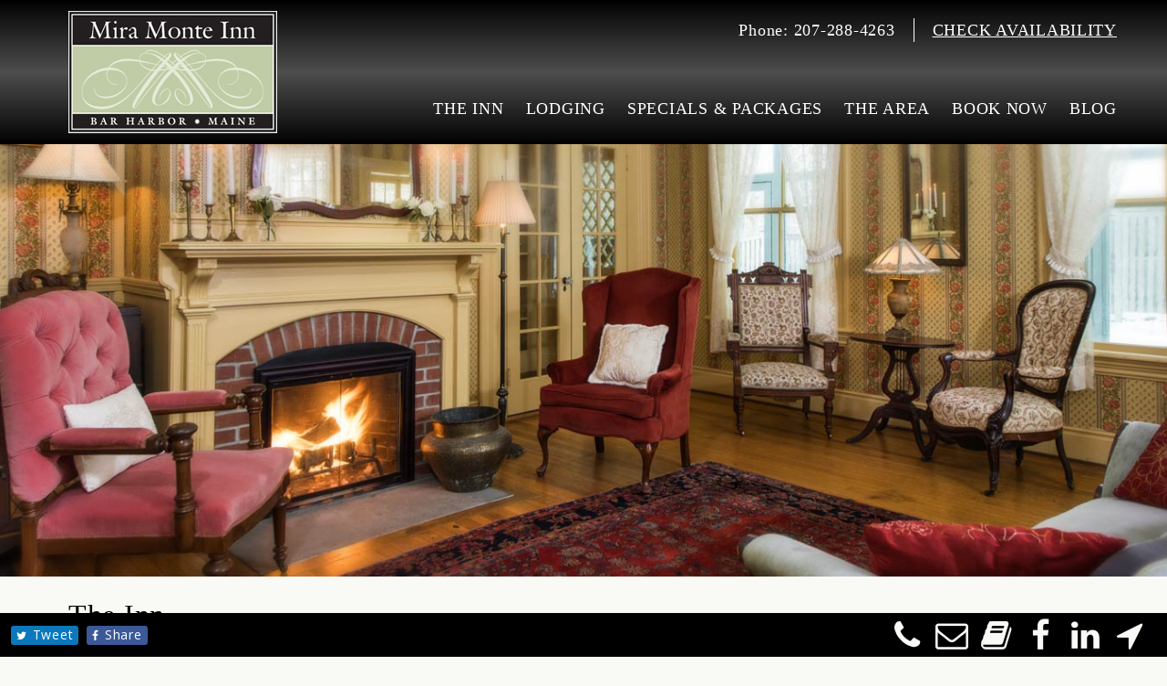

--- FILE ---
content_type: text/html; charset=UTF-8
request_url: https://miramonte.com/the-inn/
body_size: 49968
content:
<!doctype html>
<html lang="en">
    <head>
        <meta name='robots' content='index, follow, max-image-preview:large, max-snippet:-1, max-video-preview:-1' />

	<!-- This site is optimized with the Yoast SEO plugin v26.5 - https://yoast.com/wordpress/plugins/seo/ -->
	<title>The Mira Monte Inn &amp; Suites, Bar Harbor Lodging near Acadia</title>
	<link rel="canonical" href="https://miramonte.com/the-inn/" />
	<meta property="og:locale" content="en_US" />
	<meta property="og:type" content="article" />
	<meta property="og:title" content="The Mira Monte Inn &amp; Suites, Bar Harbor Lodging near Acadia" />
	<meta property="og:description" content="The Mira Monte Inn property provides premier Bar Harbor Lodging, and sits on one and a half quiet acres in the heart of town. Our property is home to three distinct buildings: the Victorian Inn, Mira Monte Suites and Ashe Cottage. Behind the Victorian Inn you&#8217;ll find Mira Monte Suites and Ashe Cottage, additional lodging ... Read More" />
	<meta property="og:url" content="https://miramonte.com/the-inn/" />
	<meta property="og:site_name" content="Mira Monte Inn" />
	<meta property="article:publisher" content="https://www.facebook.com/MiraMonteInnBarHarborMaine" />
	<meta property="article:modified_time" content="2025-03-05T22:13:45+00:00" />
	<meta property="og:image" content="https://miramonte.com/wp-content/uploads/2018/02/living.jpg" />
	<meta property="og:image:width" content="1350" />
	<meta property="og:image:height" content="500" />
	<meta property="og:image:type" content="image/jpeg" />
	<meta name="twitter:card" content="summary_large_image" />
	<meta name="twitter:site" content="@HarborMira" />
	<meta name="twitter:label1" content="Est. reading time" />
	<meta name="twitter:data1" content="1 minute" />
	<script type="application/ld+json" class="yoast-schema-graph">{"@context":"https://schema.org","@graph":[{"@type":"WebPage","@id":"https://miramonte.com/the-inn/","url":"https://miramonte.com/the-inn/","name":"The Mira Monte Inn & Suites, Bar Harbor Lodging near Acadia","isPartOf":{"@id":"https://miramonte.com/#website"},"primaryImageOfPage":{"@id":"https://miramonte.com/the-inn/#primaryimage"},"image":{"@id":"https://miramonte.com/the-inn/#primaryimage"},"thumbnailUrl":"https://miramonte.com/wp-content/uploads/2018/02/living.jpg","datePublished":"2018-02-06T17:38:07+00:00","dateModified":"2025-03-05T22:13:45+00:00","breadcrumb":{"@id":"https://miramonte.com/the-inn/#breadcrumb"},"inLanguage":"en-US","potentialAction":[{"@type":"ReadAction","target":["https://miramonte.com/the-inn/"]}]},{"@type":"ImageObject","inLanguage":"en-US","@id":"https://miramonte.com/the-inn/#primaryimage","url":"https://miramonte.com/wp-content/uploads/2018/02/living.jpg","contentUrl":"https://miramonte.com/wp-content/uploads/2018/02/living.jpg","width":1350,"height":500,"caption":"Living Room"},{"@type":"BreadcrumbList","@id":"https://miramonte.com/the-inn/#breadcrumb","itemListElement":[{"@type":"ListItem","position":1,"name":"Home","item":"https://miramonte.com/"},{"@type":"ListItem","position":2,"name":"The Inn"}]},{"@type":"WebSite","@id":"https://miramonte.com/#website","url":"https://miramonte.com/","name":"Mira Monte Inn","description":"a Traditional Bar Harbor Bed and Breakfast","publisher":{"@id":"https://miramonte.com/#organization"},"potentialAction":[{"@type":"SearchAction","target":{"@type":"EntryPoint","urlTemplate":"https://miramonte.com/?s={search_term_string}"},"query-input":{"@type":"PropertyValueSpecification","valueRequired":true,"valueName":"search_term_string"}}],"inLanguage":"en-US"},{"@type":"Organization","@id":"https://miramonte.com/#organization","name":"Mira Monte Inn and Suites, Inc.","url":"https://miramonte.com/","logo":{"@type":"ImageObject","inLanguage":"en-US","@id":"https://miramonte.com/#/schema/logo/image/","url":"https://miramonte.com/wp-content/uploads/2018/02/logo.gif","contentUrl":"https://miramonte.com/wp-content/uploads/2018/02/logo.gif","width":229,"height":134,"caption":"Mira Monte Inn and Suites, Inc."},"image":{"@id":"https://miramonte.com/#/schema/logo/image/"},"sameAs":["https://www.facebook.com/MiraMonteInnBarHarborMaine","https://x.com/HarborMira","https://www.instagram.com/miramonteinn/?hl=en","https://www.linkedin.com/company/mira-monte-inn"]}]}</script>
	<!-- / Yoast SEO plugin. -->


<link rel='dns-prefetch' href='//www.googletagmanager.com' />
<link rel="alternate" type="application/rss+xml" title="Mira Monte Inn &raquo; Feed" href="https://miramonte.com/feed/" />
<link rel="alternate" type="application/rss+xml" title="Mira Monte Inn &raquo; Comments Feed" href="https://miramonte.com/comments/feed/" />
<link rel="alternate" title="oEmbed (JSON)" type="application/json+oembed" href="https://miramonte.com/wp-json/oembed/1.0/embed?url=https%3A%2F%2Fmiramonte.com%2Fthe-inn%2F" />
<link rel="alternate" title="oEmbed (XML)" type="text/xml+oembed" href="https://miramonte.com/wp-json/oembed/1.0/embed?url=https%3A%2F%2Fmiramonte.com%2Fthe-inn%2F&#038;format=xml" />
<style id='wp-img-auto-sizes-contain-inline-css' type='text/css'>
img:is([sizes=auto i],[sizes^="auto," i]){contain-intrinsic-size:3000px 1500px}
/*# sourceURL=wp-img-auto-sizes-contain-inline-css */
</style>
<style id='wp-block-library-inline-css' type='text/css'>
:root{--wp-block-synced-color:#7a00df;--wp-block-synced-color--rgb:122,0,223;--wp-bound-block-color:var(--wp-block-synced-color);--wp-editor-canvas-background:#ddd;--wp-admin-theme-color:#007cba;--wp-admin-theme-color--rgb:0,124,186;--wp-admin-theme-color-darker-10:#006ba1;--wp-admin-theme-color-darker-10--rgb:0,107,160.5;--wp-admin-theme-color-darker-20:#005a87;--wp-admin-theme-color-darker-20--rgb:0,90,135;--wp-admin-border-width-focus:2px}@media (min-resolution:192dpi){:root{--wp-admin-border-width-focus:1.5px}}.wp-element-button{cursor:pointer}:root .has-very-light-gray-background-color{background-color:#eee}:root .has-very-dark-gray-background-color{background-color:#313131}:root .has-very-light-gray-color{color:#eee}:root .has-very-dark-gray-color{color:#313131}:root .has-vivid-green-cyan-to-vivid-cyan-blue-gradient-background{background:linear-gradient(135deg,#00d084,#0693e3)}:root .has-purple-crush-gradient-background{background:linear-gradient(135deg,#34e2e4,#4721fb 50%,#ab1dfe)}:root .has-hazy-dawn-gradient-background{background:linear-gradient(135deg,#faaca8,#dad0ec)}:root .has-subdued-olive-gradient-background{background:linear-gradient(135deg,#fafae1,#67a671)}:root .has-atomic-cream-gradient-background{background:linear-gradient(135deg,#fdd79a,#004a59)}:root .has-nightshade-gradient-background{background:linear-gradient(135deg,#330968,#31cdcf)}:root .has-midnight-gradient-background{background:linear-gradient(135deg,#020381,#2874fc)}:root{--wp--preset--font-size--normal:16px;--wp--preset--font-size--huge:42px}.has-regular-font-size{font-size:1em}.has-larger-font-size{font-size:2.625em}.has-normal-font-size{font-size:var(--wp--preset--font-size--normal)}.has-huge-font-size{font-size:var(--wp--preset--font-size--huge)}.has-text-align-center{text-align:center}.has-text-align-left{text-align:left}.has-text-align-right{text-align:right}.has-fit-text{white-space:nowrap!important}#end-resizable-editor-section{display:none}.aligncenter{clear:both}.items-justified-left{justify-content:flex-start}.items-justified-center{justify-content:center}.items-justified-right{justify-content:flex-end}.items-justified-space-between{justify-content:space-between}.screen-reader-text{border:0;clip-path:inset(50%);height:1px;margin:-1px;overflow:hidden;padding:0;position:absolute;width:1px;word-wrap:normal!important}.screen-reader-text:focus{background-color:#ddd;clip-path:none;color:#444;display:block;font-size:1em;height:auto;left:5px;line-height:normal;padding:15px 23px 14px;text-decoration:none;top:5px;width:auto;z-index:100000}html :where(.has-border-color){border-style:solid}html :where([style*=border-top-color]){border-top-style:solid}html :where([style*=border-right-color]){border-right-style:solid}html :where([style*=border-bottom-color]){border-bottom-style:solid}html :where([style*=border-left-color]){border-left-style:solid}html :where([style*=border-width]){border-style:solid}html :where([style*=border-top-width]){border-top-style:solid}html :where([style*=border-right-width]){border-right-style:solid}html :where([style*=border-bottom-width]){border-bottom-style:solid}html :where([style*=border-left-width]){border-left-style:solid}html :where(img[class*=wp-image-]){height:auto;max-width:100%}:where(figure){margin:0 0 1em}html :where(.is-position-sticky){--wp-admin--admin-bar--position-offset:var(--wp-admin--admin-bar--height,0px)}@media screen and (max-width:600px){html :where(.is-position-sticky){--wp-admin--admin-bar--position-offset:0px}}

/*# sourceURL=wp-block-library-inline-css */
</style><style id='global-styles-inline-css' type='text/css'>
:root{--wp--preset--aspect-ratio--square: 1;--wp--preset--aspect-ratio--4-3: 4/3;--wp--preset--aspect-ratio--3-4: 3/4;--wp--preset--aspect-ratio--3-2: 3/2;--wp--preset--aspect-ratio--2-3: 2/3;--wp--preset--aspect-ratio--16-9: 16/9;--wp--preset--aspect-ratio--9-16: 9/16;--wp--preset--color--black: #000000;--wp--preset--color--cyan-bluish-gray: #abb8c3;--wp--preset--color--white: #ffffff;--wp--preset--color--pale-pink: #f78da7;--wp--preset--color--vivid-red: #cf2e2e;--wp--preset--color--luminous-vivid-orange: #ff6900;--wp--preset--color--luminous-vivid-amber: #fcb900;--wp--preset--color--light-green-cyan: #7bdcb5;--wp--preset--color--vivid-green-cyan: #00d084;--wp--preset--color--pale-cyan-blue: #8ed1fc;--wp--preset--color--vivid-cyan-blue: #0693e3;--wp--preset--color--vivid-purple: #9b51e0;--wp--preset--gradient--vivid-cyan-blue-to-vivid-purple: linear-gradient(135deg,rgb(6,147,227) 0%,rgb(155,81,224) 100%);--wp--preset--gradient--light-green-cyan-to-vivid-green-cyan: linear-gradient(135deg,rgb(122,220,180) 0%,rgb(0,208,130) 100%);--wp--preset--gradient--luminous-vivid-amber-to-luminous-vivid-orange: linear-gradient(135deg,rgb(252,185,0) 0%,rgb(255,105,0) 100%);--wp--preset--gradient--luminous-vivid-orange-to-vivid-red: linear-gradient(135deg,rgb(255,105,0) 0%,rgb(207,46,46) 100%);--wp--preset--gradient--very-light-gray-to-cyan-bluish-gray: linear-gradient(135deg,rgb(238,238,238) 0%,rgb(169,184,195) 100%);--wp--preset--gradient--cool-to-warm-spectrum: linear-gradient(135deg,rgb(74,234,220) 0%,rgb(151,120,209) 20%,rgb(207,42,186) 40%,rgb(238,44,130) 60%,rgb(251,105,98) 80%,rgb(254,248,76) 100%);--wp--preset--gradient--blush-light-purple: linear-gradient(135deg,rgb(255,206,236) 0%,rgb(152,150,240) 100%);--wp--preset--gradient--blush-bordeaux: linear-gradient(135deg,rgb(254,205,165) 0%,rgb(254,45,45) 50%,rgb(107,0,62) 100%);--wp--preset--gradient--luminous-dusk: linear-gradient(135deg,rgb(255,203,112) 0%,rgb(199,81,192) 50%,rgb(65,88,208) 100%);--wp--preset--gradient--pale-ocean: linear-gradient(135deg,rgb(255,245,203) 0%,rgb(182,227,212) 50%,rgb(51,167,181) 100%);--wp--preset--gradient--electric-grass: linear-gradient(135deg,rgb(202,248,128) 0%,rgb(113,206,126) 100%);--wp--preset--gradient--midnight: linear-gradient(135deg,rgb(2,3,129) 0%,rgb(40,116,252) 100%);--wp--preset--font-size--small: 13px;--wp--preset--font-size--medium: 20px;--wp--preset--font-size--large: 36px;--wp--preset--font-size--x-large: 42px;--wp--preset--spacing--20: 0.44rem;--wp--preset--spacing--30: 0.67rem;--wp--preset--spacing--40: 1rem;--wp--preset--spacing--50: 1.5rem;--wp--preset--spacing--60: 2.25rem;--wp--preset--spacing--70: 3.38rem;--wp--preset--spacing--80: 5.06rem;--wp--preset--shadow--natural: 6px 6px 9px rgba(0, 0, 0, 0.2);--wp--preset--shadow--deep: 12px 12px 50px rgba(0, 0, 0, 0.4);--wp--preset--shadow--sharp: 6px 6px 0px rgba(0, 0, 0, 0.2);--wp--preset--shadow--outlined: 6px 6px 0px -3px rgb(255, 255, 255), 6px 6px rgb(0, 0, 0);--wp--preset--shadow--crisp: 6px 6px 0px rgb(0, 0, 0);}:where(.is-layout-flex){gap: 0.5em;}:where(.is-layout-grid){gap: 0.5em;}body .is-layout-flex{display: flex;}.is-layout-flex{flex-wrap: wrap;align-items: center;}.is-layout-flex > :is(*, div){margin: 0;}body .is-layout-grid{display: grid;}.is-layout-grid > :is(*, div){margin: 0;}:where(.wp-block-columns.is-layout-flex){gap: 2em;}:where(.wp-block-columns.is-layout-grid){gap: 2em;}:where(.wp-block-post-template.is-layout-flex){gap: 1.25em;}:where(.wp-block-post-template.is-layout-grid){gap: 1.25em;}.has-black-color{color: var(--wp--preset--color--black) !important;}.has-cyan-bluish-gray-color{color: var(--wp--preset--color--cyan-bluish-gray) !important;}.has-white-color{color: var(--wp--preset--color--white) !important;}.has-pale-pink-color{color: var(--wp--preset--color--pale-pink) !important;}.has-vivid-red-color{color: var(--wp--preset--color--vivid-red) !important;}.has-luminous-vivid-orange-color{color: var(--wp--preset--color--luminous-vivid-orange) !important;}.has-luminous-vivid-amber-color{color: var(--wp--preset--color--luminous-vivid-amber) !important;}.has-light-green-cyan-color{color: var(--wp--preset--color--light-green-cyan) !important;}.has-vivid-green-cyan-color{color: var(--wp--preset--color--vivid-green-cyan) !important;}.has-pale-cyan-blue-color{color: var(--wp--preset--color--pale-cyan-blue) !important;}.has-vivid-cyan-blue-color{color: var(--wp--preset--color--vivid-cyan-blue) !important;}.has-vivid-purple-color{color: var(--wp--preset--color--vivid-purple) !important;}.has-black-background-color{background-color: var(--wp--preset--color--black) !important;}.has-cyan-bluish-gray-background-color{background-color: var(--wp--preset--color--cyan-bluish-gray) !important;}.has-white-background-color{background-color: var(--wp--preset--color--white) !important;}.has-pale-pink-background-color{background-color: var(--wp--preset--color--pale-pink) !important;}.has-vivid-red-background-color{background-color: var(--wp--preset--color--vivid-red) !important;}.has-luminous-vivid-orange-background-color{background-color: var(--wp--preset--color--luminous-vivid-orange) !important;}.has-luminous-vivid-amber-background-color{background-color: var(--wp--preset--color--luminous-vivid-amber) !important;}.has-light-green-cyan-background-color{background-color: var(--wp--preset--color--light-green-cyan) !important;}.has-vivid-green-cyan-background-color{background-color: var(--wp--preset--color--vivid-green-cyan) !important;}.has-pale-cyan-blue-background-color{background-color: var(--wp--preset--color--pale-cyan-blue) !important;}.has-vivid-cyan-blue-background-color{background-color: var(--wp--preset--color--vivid-cyan-blue) !important;}.has-vivid-purple-background-color{background-color: var(--wp--preset--color--vivid-purple) !important;}.has-black-border-color{border-color: var(--wp--preset--color--black) !important;}.has-cyan-bluish-gray-border-color{border-color: var(--wp--preset--color--cyan-bluish-gray) !important;}.has-white-border-color{border-color: var(--wp--preset--color--white) !important;}.has-pale-pink-border-color{border-color: var(--wp--preset--color--pale-pink) !important;}.has-vivid-red-border-color{border-color: var(--wp--preset--color--vivid-red) !important;}.has-luminous-vivid-orange-border-color{border-color: var(--wp--preset--color--luminous-vivid-orange) !important;}.has-luminous-vivid-amber-border-color{border-color: var(--wp--preset--color--luminous-vivid-amber) !important;}.has-light-green-cyan-border-color{border-color: var(--wp--preset--color--light-green-cyan) !important;}.has-vivid-green-cyan-border-color{border-color: var(--wp--preset--color--vivid-green-cyan) !important;}.has-pale-cyan-blue-border-color{border-color: var(--wp--preset--color--pale-cyan-blue) !important;}.has-vivid-cyan-blue-border-color{border-color: var(--wp--preset--color--vivid-cyan-blue) !important;}.has-vivid-purple-border-color{border-color: var(--wp--preset--color--vivid-purple) !important;}.has-vivid-cyan-blue-to-vivid-purple-gradient-background{background: var(--wp--preset--gradient--vivid-cyan-blue-to-vivid-purple) !important;}.has-light-green-cyan-to-vivid-green-cyan-gradient-background{background: var(--wp--preset--gradient--light-green-cyan-to-vivid-green-cyan) !important;}.has-luminous-vivid-amber-to-luminous-vivid-orange-gradient-background{background: var(--wp--preset--gradient--luminous-vivid-amber-to-luminous-vivid-orange) !important;}.has-luminous-vivid-orange-to-vivid-red-gradient-background{background: var(--wp--preset--gradient--luminous-vivid-orange-to-vivid-red) !important;}.has-very-light-gray-to-cyan-bluish-gray-gradient-background{background: var(--wp--preset--gradient--very-light-gray-to-cyan-bluish-gray) !important;}.has-cool-to-warm-spectrum-gradient-background{background: var(--wp--preset--gradient--cool-to-warm-spectrum) !important;}.has-blush-light-purple-gradient-background{background: var(--wp--preset--gradient--blush-light-purple) !important;}.has-blush-bordeaux-gradient-background{background: var(--wp--preset--gradient--blush-bordeaux) !important;}.has-luminous-dusk-gradient-background{background: var(--wp--preset--gradient--luminous-dusk) !important;}.has-pale-ocean-gradient-background{background: var(--wp--preset--gradient--pale-ocean) !important;}.has-electric-grass-gradient-background{background: var(--wp--preset--gradient--electric-grass) !important;}.has-midnight-gradient-background{background: var(--wp--preset--gradient--midnight) !important;}.has-small-font-size{font-size: var(--wp--preset--font-size--small) !important;}.has-medium-font-size{font-size: var(--wp--preset--font-size--medium) !important;}.has-large-font-size{font-size: var(--wp--preset--font-size--large) !important;}.has-x-large-font-size{font-size: var(--wp--preset--font-size--x-large) !important;}
/*# sourceURL=global-styles-inline-css */
</style>

<style id='classic-theme-styles-inline-css' type='text/css'>
/*! This file is auto-generated */
.wp-block-button__link{color:#fff;background-color:#32373c;border-radius:9999px;box-shadow:none;text-decoration:none;padding:calc(.667em + 2px) calc(1.333em + 2px);font-size:1.125em}.wp-block-file__button{background:#32373c;color:#fff;text-decoration:none}
/*# sourceURL=/wp-includes/css/classic-themes.min.css */
</style>
<script type="text/javascript" src="https://miramonte.com/wp-includes/js/jquery/jquery.min.js?ver=3.7.1&#039; defer=&#039;defer" id="jquery-core-js"></script>
<script type="text/javascript" src="https://miramonte.com/wp-includes/js/jquery/jquery-migrate.min.js?ver=3.4.1&#039; defer=&#039;defer" id="jquery-migrate-js"></script>

<!-- Google tag (gtag.js) snippet added by Site Kit -->
<!-- Google Analytics snippet added by Site Kit -->
<script type="text/javascript" src="https://www.googletagmanager.com/gtag/js?id=GT-55NNJSS" id="google_gtagjs-js" async></script>
<script type="text/javascript" id="google_gtagjs-js-after">
/* <![CDATA[ */
window.dataLayer = window.dataLayer || [];function gtag(){dataLayer.push(arguments);}
gtag("set","linker",{"domains":["miramonte.com"]});
gtag("js", new Date());
gtag("set", "developer_id.dZTNiMT", true);
gtag("config", "GT-55NNJSS");
//# sourceURL=google_gtagjs-js-after
/* ]]> */
</script>
<link rel="https://api.w.org/" href="https://miramonte.com/wp-json/" /><link rel="alternate" title="JSON" type="application/json" href="https://miramonte.com/wp-json/wp/v2/pages/10" /><link rel="EditURI" type="application/rsd+xml" title="RSD" href="https://miramonte.com/xmlrpc.php?rsd" />
<meta name="generator" content="WordPress 6.9" />
<link rel='shortlink' href='https://miramonte.com/?p=10' />
<meta name="generator" content="Site Kit by Google 1.167.0" /><style id='child-stylesheet' type='text/css' rel='stylesheet'>body{font-size:14pt; letter-spacing:0.04em; line-height:1.4em; font-weight:100; background-size:cover}.layout{} p, h1, h2, h3, h4, h5, h6, h7{margin:0 0 0.9em; font-weight:100}#header{z-index:900; width:100%; left:0}#header .layout, #extra-content .layout{background:none}body.logged-in #header.fixed-top{top:46px}.header-logo{margin:20px 0; padding:0 20px 0}.header-logo a{text-decoration:none}.header-sidebar{margin:20px 0; padding:0 0 0 20px}#header nav.menu{position:absolute; top:100%; right:0; box-shadow:-2px 2px 2px rgba(0, 0, 0, 0.15)}#header nav.menu>ul>li{display:block; float:none}#header nav.menu>ul>li>a{padding:4px 12px; text-decoration:none}#header nav.menu>ul>li>a:hover{background:rgba(0, 0, 0, 0.15)}#header nav.menu, #header nav.menu>ul>li ul{border-bottom:4px solid}.nav-pull{position:absolute; bottom:10px; right:10px}.sidebar-header-sidebar{float:right; text-align:right}.sidebar-header-sidebar .widget{display:inline-block; margin-left:10px}#feature{z-index:300; font-size:0; line-height:normal}#feature .layout{width:100%}#feature img{width:100%; height:auto}#container{z-index:600}#container .layout{padding:20px 0}#extra-content .layout{padding:20px; text-align:justify}.post-title h1{margin:0 0 20px}.footer-sidebar, .footer-content, .post-body, .post-sidebar{padding:0 20px; text-align:justify}.blog-container .post-body{padding:0}#footer{z-index:700}#footer .layout{padding:20px 0}#footer .footer-sidebar, #footer .footer-content{text-align:center}.io-thinbox{z-index:999}.gallery-icon{padding:2%}.gallery-icon img{display:block; box-sizing:border-box; -moz-box-sizing:border-box}.lodging-link{display:inline-block; vertical-align:middle; padding:4px 8px; border-radius:3px; text-decoration:none; cursor:pointer}.lodging-link:hover{opacity:0.75}article.io-lodging-single > h3.lodging-title + p{display:inline-block; margin:0 0 20px 0}article.io-lodging-single > h3.lodging-title{margin:0 20px 20px 0; float:left; clear:left; display:inline-block}article.io-lodging-single.layout-simple .lodging-content{margin:0 0 20px 0}article.io-lodging-single.layout-simple .lodging-gallery img{width:100%; height:auto}article.io-lodging-single.layout-classic .lodging-content, article.io-lodging-single.layout-default .lodging-content{clear:both}article.io-lodging-single.layout-stacked .lodging-gallery{margin:0 0 20px 0}article.io-lodging-single{padding:20px 0; margin:0 0 20px 0; border-top:1px dotted}article.io-lodging-single.layout-compact > h3.lodging-title{float:none; clear:both; display:block}article.io-lodging-single.layout-compact .lodging-link{vertical-align:middle}article.io-lodging-single.layout-compact .lodging-price{vertical-align:middle}article.io-lodging-single.layout-compact{padding:4px; margin:0 0 20px 0; border:0}article.io-lodging-single.layout-compact .inner{padding:8px; border:1px solid; border-radius:3px}.blog-nav a{text-decoration:none; border-radius:3px; padding:4px 8px; display:inline-block}.io-specials-title, .io-specials-no-categories{display:none}img.alignleft{margin:0 20px 20px 0}img.alignright{margin:0 0 20px 20px}img.aligncenter{margin:20px auto}.site-meta{font-size:0.8em; padding:12px 0 0}.site-meta .meta-item{padding:0 4px; border-right:1px solid}.site-meta .meta-item:last-child{border-right:0}.site-meta :empty{display:none}@media only screen and (min-width:768px){ body.logged-in #header.fixed-top{top:32px}.post-sidebar, .footer-sidebar{padding:0 0 0 60px}.post-sidebar{padding-top:20px}.sidebar-header-sidebar .widget{margin-left:20px}#footer .footer-content{text-align:left}#footer .footer-sidebar{text-align:right}} @media only screen and (min-width:992px){ #header nav.menu{position:absolute; bottom:20px; background:transparent; border-bottom:0; top:auto; box-shadow:none}#header nav.menu>ul>li{padding:0 12px; float:left}#header nav.menu>ul>li:last-child{padding-right:0}#header nav.menu>ul>li>a{padding:4px 0; border-bottom:2px solid transparent; text-decoration:none}#header nav.menu>ul>li ul{left:auto; right:0; text-align:right; box-shadow:0px 2px 2px rgba(0, 0, 0, 0.25)}#header nav.menu>ul>li ul a{padding:8px 12px}#header nav.menu>ul>li>a:hover{background:transparent}#header nav.menu>ul>li ul a:hover{background:rgba(0, 0, 0, 0.15)}} @media only screen and (min-width:1200px){ } @media only screen and (min-width:1900px){ } @media print{ }</style><meta name="google-site-verification" content="wjJhqFicZZZoMJc7fYrJAPbMErOz9pJ7iJQFQKpHaX4"><style type="text/css" id="custom-background-css">
body.custom-background { background-color: #f9f9f5; }
</style>
	<link rel="icon" href="https://miramonte.com/wp-content/uploads/2018/02/icon.gif" sizes="32x32" />
<link rel="icon" href="https://miramonte.com/wp-content/uploads/2018/02/icon.gif" sizes="192x192" />
<link rel="apple-touch-icon" href="https://miramonte.com/wp-content/uploads/2018/02/icon.gif" />
<meta name="msapplication-TileImage" content="https://miramonte.com/wp-content/uploads/2018/02/icon.gif" />
<meta name="viewport" content="width=device-width, initial-scale=1"><style id='customizer-stylesheet' type='text/css'>body{color:#000000}.layout{background:#f9f9f5}.io-lodging-single, article.io-lodging-single.layout-compact .inner, .gallery-icon img, .post-sidebar{border-color:#000000}#header, #header nav.menu>ul, #header .nav-pull{border-color:#ffffff; background:#353535; color:#ffffff}#header a{color:#ffffff}#header nav.menu>ul>li>a:hover{border-color:#ffffff } #container h1, #container h2, #container h3, #container h4, #container h5, #container h6, #container h7, #extra-content h1, #extra-content h2, #extra-content h3, #extra-content h4, #extra-content h5, #extra-content h6, #extra-content h7,{color:#909d7b}#container .post-title .post-h1, a{color:#000000}#extra-content{background:#000000; color:f9f9f5}#footer, #footer .layout{background:#909d7b; color:f9f9f5}#footer a{color:f9f9f5}aside#io-social-bar, aside#io-social-bar .dropup{background:#000000}aside#io-social-bar .io-social-share-button{background:#000000 } aside#io-social-bar .io-social-links a{color:#f9f9f5}body.custom-fonts *{font-family:'Open Sans'; font-size:14px}body.custom-fonts #header *{font-family:'Tinos'; font-size:18px}body.custom-fonts .post-title, body.custom-fonts .post-h1, body.custom-fonts .post-h1 a{font-family:'Tinos'; font-size:32px}body.custom-fonts h1, body.custom-fonts h2, body.custom-fonts h3, body.custom-fonts h4, body.custom-fonts h5, body.custom-fonts h6, body.custom-fonts h7, body.custom-fonts .widget_io_schema_widget h3 span{font-family:'Dancing Script'; font-size:23px}</style>		<style type="text/css" id="wp-custom-css">
			#header .header-logo{
	margin: 12px 0 5px;
}
#header nav.menu > ul > li ul{
	background: #020101;
	padding: 10px 0;
}
#header nav.nav ul ul li a:hover{
	background: #4e4e4e !important; 
}
#header{
	background: #020101;
	background: linear-gradient(#020101, #4e4e4e, #020101);
}
#header *{
	font-family: Times New Roman !important;
}
#header nav.menu > ul > li ul a{
	text-decoration: none;
	padding: 2px 10px;
}
#header nav.menu ul li a, #header .widget_io_reservation_link{
	text-transform: uppercase !important;
}
#header .widget_io_reservation_link{
	border-left: 1px solid #fff; 
	padding-left: 20px;
}
#header nav.menu > ul, #header .nav-pull{
	background: transparent;
}
#container a:hover > img {
	opacity:0.9;
}
#container a {
	font-weight:900;
}
#container a:hover {
	color:#729259;
}
#container .post-h1{
	font-family: Times New Roman, Times;
	line-height: 36px
}
#container .post-title{
	margin-bottom: 20px;
}
#container h1, #container h2, #container h3, #container h4, #container h5, #container h1 > a, #container h2 > a, #container h3 > a, #container h4 > a, #container h5 > a {
	color: #576F44;
	font-weight: 100;
	margin-bottom: 0;
}
#container h2, #container h3, #container h4, #container h5, #container h2 > a, #container h3 > a, #container h4 > a, #container h5 > a {
	font-family: Times;
}
#container h3 { text-align:center; }
#container h3 > a {
	font-size:23px;
	text-decoration:none;
	pointer-events:none;
}
#container img{
	border: 1px solid #000;
}
#container {
	line-height: 25px;
}
.gallery p { display:none !important; }
.gallery .gallery-item { margin-top:0; }
#footer h3, #footer h3 span{
	font-family: Times;
	margin: 0;
}
#footer .q_recent_posts{
	padding: 5 0 0 20px;
}
#footer .site-meta *{
	font-size: 10px !important;
}
#footer *{
	color: #000;
}
#footer a{
	color: #000 !important;
}
.gallery.gallery-columns-2 .gallery-item{
	width: 49% !important;
	margin: 0 0 7px 0 !important;
}
.gallery.gallery-columns-2  p{
	display: none;
}

#container blockquote, #container blockquote > p {
		font-family: TimesNewRoman, "Times New Roman", Times, Baskerville, Georgia, serif;
font-size:18px;
	font-style:italic;
	margin:8px;
	text-align:left;
}
#footer a:hover {
	color:#504e4e;
}

.blog-thumbnail { padding:0 20px; display:block; }
.blog-container .post { padding:0 20px 20px; }

.sidebar-blog-sidebar { padding:20px 0 40px; }
.sidebar-blog-sidebar .widget {   display:block;
	text-align:center;
}

@media only screen and (min-width: 600px) {.sidebar-blog-sidebar .widget {   	width:33.3333333%; float:left; 
	}
}
.sidebar-blog-sidebar:after {
	display:block;
	clear:both;
	content: '';
}
.sidebar-blog-sidebar label { display:none; }
.sidebar-blog-sidebar input,
.sidebar-blog-sidebar select,
.sidebar-blog-sidebar button { display:inline-block; }
.sidebar-blog-sidebar #searchform > div[class^="col-"] { width:100%; margin:0; }
.blog-container .post-title h1 > a { font-size:.7em; text-decoration:none; }
.blog-container .post-title h1 > a:hover { color:#504e4e; }

.single #feature { display:none; }

.single #container {
	padding-top:50px;
}
.single .post .navigation {
	margin:0 0 20px;
}
.single .post-content {
	padding-bottom:20px;
	border-bottom:1px dashed;
	margin-bottom:20px;
}
.single .post-title a {
	text-decoration:none;
}
.wp-caption-text { margin:0; text-align:center; }
.gallery-icon > a > img { margin:auto; }

.blog #container .post-h1 { line-height:18px; margin:10px 0 0; }

#comments { display:none !important; }


nav.menu > ul::after, nav.nav > ul::after {

    display: block;
    clear: both;
    content: "";

}
element {

}
.nav.menu.nav-mobile #menu-main-menu-1 {

    background: #020101;
}




/* Style the table */
.chart {
  border-spacing: 0;
  width: 100%;
}

/* Style table headers and table data */
.chart td {
  text-align: center;
}
th.rotate {
  /* Something you can count on */
  height: 145px;
  white-space: nowrap;
}

th.rotate > div {
  transform: 
    /* Magic Numbers */
    translate(25px, 51px)
    /* 45 is really 360 - 45 */
    rotate(315deg);
  width: 30px;
}
th.rotate > div > span {
  border-bottom: 1px solid #ccc;
  padding: 5px 10px;
}

 .chart td:first-child {
  text-align: left;
	padding-left:10px;
  border-left: 1px solid #ddd;
}
.chart tr:last-child {
border-bottom: 1px solid #909d7b;
}

.chart td {
	border-spacing: 0;
	border-right: 1px solid #909d7b;
}

/* Zebra-striped table rows */
.chart tr:nth-child(even) {
  background-color: rgba(144, 157, 123, 0.5)
}


.chart .location {
	  font-size: 20px;
    background:#909d7b;
    color: #f9f9f5;
    font-family: 'Open Sans';
}

@media only screen and  (min-width: 321px) and (max-width: 720px) {
.chart tr th:first-child {position:relative;left:120px;
	}
}

@media only screen and (min-width: 721px) {
	
.chart tr th:first-child {position:relative;left:21%;
	}
	
.chart tr th {position:relative;left:3%;
	}
	
	.chart tr th:last-child {position:relative;left:27px;
	}
}

.super {
    font-size:10px !important;
    vertical-align: super;
    font-size: smaller;    
}


@media only screen and (min-width: 721px) {
.container{display:flex;}
.fixed { max-width: 70%;
margin-right: 10px;}
.flex-item{flex-grow: 1;}

	body.home .fixed-top {
     top: 76px !important;
}

}




		</style>
		<!-- Start Head&Foot Head Data --><!-- Google tag (gtag.js) -->
<script async src="https://www.googletagmanager.com/gtag/js?id=G-E6TETHNFNK"></script>
<script>
  window.dataLayer = window.dataLayer || [];
  function gtag(){dataLayer.push(arguments);}
  gtag('js', new Date());

  gtag('config', 'G-SJPXN7S2HF');
</script>
<!-- End Head&Foot Head Data -->    </head>
    <body class="wp-singular page-template-default page page-id-10 page-parent custom-background wp-custom-logo wp-theme-starter-theme wp-child-theme-hudson-redux custom-fonts">
        <header id='header'>
            <div class='layout'>
                <div class='col-xs-6 col-sm-3 pull-left header-logo'><a href="https://miramonte.com/" class="custom-logo-link" rel="home"><img width="229" height="134" src="https://miramonte.com/wp-content/uploads/2018/02/logo.gif" class="custom-logo" alt="Logo" decoding="async" /></a></div>
                <aside class='col-xs-6 col-sm-9 pull-right header-sidebar'><div class='sidebar-header-sidebar'><div id="io_phone_widget-2" class="widget widget_io_phone_widget"><div class='desktop'>Phone: 207-288-4263</div><a href='tel:207-288-4263' class='mobile' title='207-288-4263'><span class='iopp-phone'></span><span style='display: none'>207-288-4263</span></a></div><div id="io_reservation_link-2" class="widget widget_io_reservation_link"><a href='https://secure.thinkreservations.com/miramonte/reservations' class='desktop'>Check Availability</a><a href='https://secure.thinkreservations.com/miramonte/reservations' class='mobile' title='Reservation Link'><span class='iopp-calendar'></span><span style='display: none'>Check Availability</span></a></div></div><nav id="main-nav" class="nav menu hidden-xs visible-md nav-main"><ul id="menu-main-menu" class="menu"><li id="menu-item-74" class="menu-item menu-item-type-post_type menu-item-object-page current-menu-item page_item page-item-10 current_page_item menu-item-has-children menu-item-74"><a href="https://miramonte.com/the-inn/" aria-current="page">The Inn</a>
<ul class="sub-menu">
	<li id="menu-item-75" class="menu-item menu-item-type-post_type menu-item-object-page menu-item-75"><a href="https://miramonte.com/the-inn/breakfast/">Breakfast</a></li>
	<li id="menu-item-78" class="menu-item menu-item-type-post_type menu-item-object-page menu-item-78"><a href="https://miramonte.com/the-inn/history/">History</a></li>
	<li id="menu-item-2329" class="menu-item menu-item-type-post_type menu-item-object-page menu-item-2329"><a href="https://miramonte.com/parking-2/">Parking</a></li>
	<li id="menu-item-77" class="menu-item menu-item-type-post_type menu-item-object-page menu-item-77"><a href="https://miramonte.com/the-inn/gardens/">Gardens</a></li>
	<li id="menu-item-76" class="menu-item menu-item-type-post_type menu-item-object-page menu-item-76"><a href="https://miramonte.com/the-inn/directions-contact/">Directions</a></li>
</ul>
</li>
<li id="menu-item-59" class="menu-item menu-item-type-post_type menu-item-object-page menu-item-has-children menu-item-59"><a href="https://miramonte.com/lodging/">Lodging</a>
<ul class="sub-menu">
	<li id="menu-item-61" class="menu-item menu-item-type-post_type menu-item-object-page menu-item-61"><a href="https://miramonte.com/lodging/inn-quality-premium-rooms/">Quality &#038; Premium Rooms</a></li>
	<li id="menu-item-62" class="menu-item menu-item-type-post_type menu-item-object-page menu-item-62"><a href="https://miramonte.com/lodging/inn-whirlpool-rooms/">Inn Whirlpool Rooms</a></li>
	<li id="menu-item-63" class="menu-item menu-item-type-post_type menu-item-object-page menu-item-63"><a href="https://miramonte.com/lodging/mira-monte-suites/">Mira Monte Suites</a></li>
	<li id="menu-item-60" class="menu-item menu-item-type-post_type menu-item-object-page menu-item-60"><a href="https://miramonte.com/lodging/ashe-cottage-lodging/">Ashe Cottage Lodging</a></li>
</ul>
</li>
<li id="menu-item-64" class="menu-item menu-item-type-post_type menu-item-object-page menu-item-64"><a href="https://miramonte.com/specials-packages/">Specials &#038; Packages</a></li>
<li id="menu-item-65" class="menu-item menu-item-type-post_type menu-item-object-page menu-item-has-children menu-item-65"><a href="https://miramonte.com/the-area/">The Area</a>
<ul class="sub-menu">
	<li id="menu-item-72" class="menu-item menu-item-type-post_type menu-item-object-page menu-item-72"><a href="https://miramonte.com/the-area/things-to-do/">Bar Harbor Attractions</a></li>
	<li id="menu-item-67" class="menu-item menu-item-type-post_type menu-item-object-page menu-item-67"><a href="https://miramonte.com/the-area/arcadia-national-park/">Acadia National Park</a></li>
	<li id="menu-item-68" class="menu-item menu-item-type-post_type menu-item-object-page menu-item-68"><a href="https://miramonte.com/the-area/area-dining/">Area Dining</a></li>
	<li id="menu-item-66" class="menu-item menu-item-type-post_type menu-item-object-page menu-item-66"><a href="https://miramonte.com/the-area/30-reasons/">50 Reasons to Stay 4 nights!</a></li>
	<li id="menu-item-73" class="menu-item menu-item-type-post_type menu-item-object-page menu-item-73"><a href="https://miramonte.com/the-area/winter/">Winter Visits</a></li>
	<li id="menu-item-70" class="menu-item menu-item-type-post_type menu-item-object-page menu-item-70"><a href="https://miramonte.com/the-area/spring/">Spring Visits</a></li>
	<li id="menu-item-71" class="menu-item menu-item-type-post_type menu-item-object-page menu-item-71"><a href="https://miramonte.com/the-area/summer/">Summer Visits</a></li>
	<li id="menu-item-69" class="menu-item menu-item-type-post_type menu-item-object-page menu-item-69"><a href="https://miramonte.com/the-area/fall/">Fall Visits</a></li>
</ul>
</li>
<li id="menu-item-82" class="menu-item menu-item-type-custom menu-item-object-custom menu-item-has-children menu-item-82"><a href="https://secure.thinkreservations.com/miramonte/reservations">Book Now</a>
<ul class="sub-menu">
	<li id="menu-item-83" class="menu-item menu-item-type-post_type menu-item-object-page menu-item-83"><a href="https://miramonte.com/the-inn/policies/">Policies</a></li>
	<li id="menu-item-88" class="menu-item menu-item-type-post_type menu-item-object-page menu-item-88"><a href="https://miramonte.com/the-inn/gift-certificates/">Gift Certificates</a></li>
</ul>
</li>
<li id="menu-item-58" class="menu-item menu-item-type-post_type menu-item-object-page menu-item-58"><a href="https://miramonte.com/blog/">Blog</a></li>
</ul></nav><nav id="mobile-nav" class="nav menu hidden-xs nav-mobile"><ul id="menu-main-menu-1" class="menu"><li class="menu-item menu-item-type-post_type menu-item-object-page current-menu-item page_item page-item-10 current_page_item menu-item-74"><a href="https://miramonte.com/the-inn/" aria-current="page">The Inn</a></li>
<li class="menu-item menu-item-type-post_type menu-item-object-page menu-item-59"><a href="https://miramonte.com/lodging/">Lodging</a></li>
<li class="menu-item menu-item-type-post_type menu-item-object-page menu-item-64"><a href="https://miramonte.com/specials-packages/">Specials &#038; Packages</a></li>
<li class="menu-item menu-item-type-post_type menu-item-object-page menu-item-65"><a href="https://miramonte.com/the-area/">The Area</a></li>
<li class="menu-item menu-item-type-custom menu-item-object-custom menu-item-82"><a href="https://secure.thinkreservations.com/miramonte/reservations">Book Now</a></li>
<li class="menu-item menu-item-type-post_type menu-item-object-page menu-item-58"><a href="https://miramonte.com/blog/">Blog</a></li>
</ul></nav><div class='nav-pull hidden-md' rel='#mobile-nav'><span class='nav-pull-text'>Menu</span><i class='nav-pull-icon iot-menu'></i></div></aside>
            </div>
        </header>

        <section id='feature'>
            <div class='layout'><div class='featured-image feature-thumbnail'><img width="1350" height="500" src="https://miramonte.com/wp-content/uploads/2018/02/living.jpg" class="attachment-full size-full wp-post-image" alt="Living Room" decoding="async" fetchpriority="high" srcset="https://miramonte.com/wp-content/uploads/2018/02/living.jpg 1350w, https://miramonte.com/wp-content/uploads/2018/02/living-300x111.jpg 300w, https://miramonte.com/wp-content/uploads/2018/02/living-768x284.jpg 768w, https://miramonte.com/wp-content/uploads/2018/02/living-1024x379.jpg 1024w" sizes="(max-width: 1350px) 100vw, 1350px" /></div></div>
        </section>

        <main id='container'>
            <div class='layout'>
        <article id='post-10' class="post-10 page type-page status-publish has-post-thumbnail hentry post-body post-body-left pull-left col-xs-12 col-sm-8">
            <header class='post-title'>
                <div class='post-h1'>The Inn</div><h1>Offering Premier Bar Harbor Lodging</h1>            </header>
            <div  class='post-content'>
                <p>The Mira Monte Inn property provides premier Bar Harbor Lodging, and sits on one and a half quiet acres in the heart of town. Our property is home to three distinct buildings: the Victorian Inn, Mira Monte Suites and Ashe Cottage.</p>
<p style="text-align: left;">Behind the Victorian Inn you&#8217;ll find Mira Monte Suites and Ashe Cottage, additional lodging options that are ideal for family or simply a private romantic getaway.</p>
<p>Our B&amp;B lodging in Bar Harbor Maine also includes ample parking on our large estate grounds.</p>
<h2 style="text-align: left;">More about our Premier Bar Harbor Lodging:</h2>
<p style="text-align: left;"><a href="https://miramonte.com/the-inn/breakfast/">Breakfast</a> | <a href="https://miramonte.com/the-inn/history/">History</a> | <a href="https://miramonte.com/the-inn/gardens/">Gardens</a> | <a href="https://miramonte.com/the-inn/policies/">Policies</a> | <a href="https://miramonte.com/the-inn/directions">Directions</a>  | <a href="https://miramonte.com/the-inn/gift-certificates/">Gift Certificates</a> | <a href="https://miramonte.com/blog/">Blog</a></p>
                            </div>
        </article>
        <aside  class='col-xs-12 col-sm-4 pull-right post-sidebar sidebar-right'><div class='sidebar-widgets'></div><div class='sidebar-content'><p><a href="https://miramonte.com/wp-content/uploads/2018/03/exterior-1.jpg"><img class="aligncenter size-medium wp-image-417" src="https://miramonte.com/wp-content/uploads/2018/03/exterior-1-320x213.jpg" alt="" width="320" height="213" /></a></p>
<div id='gallery-1' class='gallery galleryid-10 gallery-columns-2 gallery-size-thumbnail'>
<dl class='gallery-item'>
<dt class='gallery-icon landscape'>
				<a href='https://miramonte.com/wp-content/uploads/2018/03/piano.jpg'><img width="150" height="150" src="https://miramonte.com/wp-content/uploads/2018/03/piano-150x150.jpg" class="attachment-thumbnail size-thumbnail" alt="Piano" decoding="async" loading="lazy" /></a>
			</dt>
</dl>
<dl class='gallery-item'>
<dt class='gallery-icon landscape'>
				<a href='https://miramonte.com/wp-content/uploads/2018/03/book.jpg'><img width="150" height="150" src="https://miramonte.com/wp-content/uploads/2018/03/book-150x150.jpg" class="attachment-thumbnail size-thumbnail" alt="Guest Book" decoding="async" loading="lazy" /></a>
			</dt>
</dl>
<p><br style="clear: both" /></p>
<dl class='gallery-item'>
<dt class='gallery-icon landscape'>
				<a href='https://miramonte.com/wp-content/uploads/2018/03/exteriorinn2-1.jpg'><img width="150" height="150" src="https://miramonte.com/wp-content/uploads/2018/03/exteriorinn2-1-150x150.jpg" class="attachment-thumbnail size-thumbnail" alt="Mira Monte Exterior" decoding="async" loading="lazy" /></a>
			</dt>
</dl>
<dl class='gallery-item'>
<dt class='gallery-icon landscape'>
				<a href='https://miramonte.com/wp-content/uploads/2018/03/garden-houseexterior.jpg'><img width="150" height="150" src="https://miramonte.com/wp-content/uploads/2018/03/garden-houseexterior-150x150.jpg" class="attachment-thumbnail size-thumbnail" alt="Mira Monte Exterior" decoding="async" loading="lazy" /></a>
			</dt>
</dl>
<p><br style="clear: both" /></p>
<dl class='gallery-item'>
<dt class='gallery-icon landscape'>
				<a href='https://miramonte.com/wp-content/uploads/2018/03/garden2.jpg'><img width="150" height="150" src="https://miramonte.com/wp-content/uploads/2018/03/garden2-150x150.jpg" class="attachment-thumbnail size-thumbnail" alt="Mira Monte Exterior" decoding="async" loading="lazy" /></a>
			</dt>
</dl>
<dl class='gallery-item'>
<dt class='gallery-icon landscape'>
				<a href='https://miramonte.com/wp-content/uploads/2018/03/SuitesOutside.jpg'><img width="150" height="150" src="https://miramonte.com/wp-content/uploads/2018/03/SuitesOutside-150x150.jpg" class="attachment-thumbnail size-thumbnail" alt="Mira Monte Exterior" decoding="async" loading="lazy" /></a>
			</dt>
</dl>
<p><br style="clear: both" />
		</div>
</div></aside>            </div>
        </main>        <footer id='footer'>
            <div class='layout'>
                <section class='col-xs-12 col-sm-8 pull-left footer-content'><div class='sidebar-footer-content'><div id="q_recent_posts-2" class="widget widget_q_recent_posts"><h3>Recent Posts from Our Blog</h3><ul class="q_recent_posts"><li><a href='https://miramonte.com/2025/01/01/2025-flash-sale-our-largest-discount-every/'>2025 Flash Sale!  Our largest discount ever!</a></li><li><a href='https://miramonte.com/2024/09/05/american-eastlake-sideboard/'>American Eastlake Style</a></li><li><a href='https://miramonte.com/2024/08/28/ft-knox-and-penobscot-narrows-bridge/'>Ft Knox and Penobscot Narrows Bridge</a></li></ul></div><div id="site_meta-4" class="widget site-meta"><span class='meta-item meta-sitemap'><a href="https://miramonte.com/sitemap/">Sitemap</a></span><span class='meta-item meta-login'><a rel="nofollow" href="https://miramonte.com/wp-login.php">Log in</a></span><span class='meta-item meta-insideout'>Website by <a href="http://www.insideout.com/">InsideOut Solutions</a></span></div></div></section>
                <aside class='col-xs-12 col-sm-4 pull-right footer-sidebar'><div class='sidebar-footer-sidebar'><div id="io_schema_widget-2" class="widget widget_io_schema_widget">        <span itemscope itemtype='http://schema.org/BedAndBreakfast'>
            <meta itemprop='name' content='Mira Monte Inn' />
            <meta itemprop='description' content='' />
            <span itemprop='address' itemscope itemtype='http://schema.org/PostalAddress'>
                <meta itemprop='streetAddress' content='69 Mt Desert Street ' />
                <meta itemprop='addressLocality' content='Bar Harbor' />
                <meta itemprop='addressRegion' content='Maine' />
                <meta itemprop='postalCode' content='04609' />
            </span>
            <meta itemprop='telephone' content='207-288-4263' />
            <meta itemprop='telephone' content='1-800-553-5109' />
            <meta itemprop='faxNumber' content='' />
            <meta itemprop='email' content='innkeeper@miramonte.com' />
            <span itemprop='geo' itemscope itemtype='http://schema.org/GeoCoordinates'>
                <meta itemprop='latitude' content='' />
                <meta itemprop='longitude' content='' />
            </span>
            <meta itemprop='image' content='https://miramonte.com/wp-content/uploads/2018/02/logosm2-1.gif' />
            <meta itemprop='priceRange' content='$99-$1000' />
        </span>
        </div><div id="text-3" class="widget widget_text">			<div class="textwidget"><h3>Mira Monte Inn</h3>
<div>
<div>69 Mt Desert Street</div>
<p>Bar Harbor, Maine 04609</p>
</div>
<div>Phone: 207-288-4263</div>
<div>Toll Free: 1-800-553-5109</div>
<div>Email: <a href="mailto:innkeeper@miramonte.com">innkeeper@miramonte.com</a><br />
<a href="https://miramonte.com/accessibility/">Accessibility</a></div>
</div>
		</div></div></aside>
            </div>
        </footer>
        <style id='structure-stylesheet' type='text/css' rel='stylesheet'>/*!
* Theme Name: InsideOut Theme Platform (Zephyr)
* Theme URI: http://insideout.com/
* Description: InsideOut Solutions Theme Framework, HTML5/Responsive. Not intended for direct use, please use with a child theme.
* Author: InsideOut Solutions (Taylor Hasenpflug)
* Author URI: http://insideout.com/
* Version: 7.10.5
* License:
    Only for use under contract with InsideOut Solutions
* License URI: 
*/
/*! normalize.css v2.1.3 | MIT License | git.io/normalize */article,aside,details,figcaption,figure,footer,header,hgroup,main,nav,section,summary{display:block}audio,canvas,video{display:inline-block}audio:not([controls]){display:none;height:0}[hidden],template{display:none}html{font-family:sans-serif;-ms-text-size-adjust:100%;-webkit-text-size-adjust:100%}body{margin:0}a{background:transparent}a:focus{outline:thin dotted}a:active,a:hover{outline:0}h1{font-size:2em;margin:.67em 0}abbr[title]{border-bottom:1px dotted}b,strong{font-weight:700}dfn{font-style:italic}hr{box-sizing:content-box;height:0}mark{background:#ff0;color:#000}code,kbd,pre,samp{font-family:monospace,serif;font-size:1em}pre{white-space:pre-wrap}q{quotes:"\201C" "\201D" "\2018" "\2019"}small{font-size:80%}sub,sup{font-size:75%;line-height:0;position:relative;vertical-align:baseline}sup{top:-.5em}sub{bottom:-.25em}img{border:0}svg:not(:root){overflow:hidden}figure{margin:0}fieldset{border:1px solid silver;margin:0 2px;padding:.35em .625em .75em}legend{border:0;padding:0}button,input,select,textarea{font-family:inherit;font-size:100%;margin:0}button,input{line-height:normal}button,select{text-transform:none}button,html input[type=button],input[type=reset],input[type=submit]{-webkit-appearance:button;cursor:pointer}button[disabled],html input[disabled]{cursor:default}input[type=checkbox],input[type=radio]{box-sizing:border-box;padding:0}input[type=search]{-webkit-appearance:textfield;box-sizing:content-box}input[type=search]::-webkit-search-cancel-button,input[type=search]::-webkit-search-decoration{-webkit-appearance:none}button::-moz-focus-inner,input::-moz-focus-inner{border:0;padding:0}textarea{overflow:auto;vertical-align:top}table{border-collapse:collapse;border-spacing:0}@keyframes a{0%{-moz-opacity:0;-khtml-opacity:0;-webkit-opacity:0;opacity:0;-ms-filter:progid:DXImageTransform.Microsoft.Alpha(opacity=0);filter:alpha(opacity=0)}to{-moz-opacity:1;-khtml-opacity:1;-webkit-opacity:1;opacity:1;-ms-filter:progid:DXImageTransform.Microsoft.Alpha(opacity=100);filter:alpha(opacity=100)}}.row{position:relative;-ms-box-sizing:border-box;box-sizing:border-box}.row,.row:after{display:block;clear:both}.row:after{content:""}.layout{position:relative;-ms-box-sizing:border-box;box-sizing:border-box;margin:0 auto}.layout,.layout:after{display:block;clear:both}.layout:after{content:""}.col,.col-xs-12{float:left;display:inline-block;vertical-align:middle;box-sizing:border-box;-moz-box-sizing:border-box}.col-xs-12{width:100%}.col-xs-offset-12{margin-left:100%}.col-xs-11{float:left;display:inline-block;vertical-align:middle;box-sizing:border-box;-moz-box-sizing:border-box;width:91.66666667%}.col-xs-offset-11{margin-left:91.66666667%}.col-xs-10{float:left;display:inline-block;vertical-align:middle;box-sizing:border-box;-moz-box-sizing:border-box;width:83.33333333%}.col-xs-offset-10{margin-left:83.33333333%}.col-xs-9{float:left;display:inline-block;vertical-align:middle;box-sizing:border-box;-moz-box-sizing:border-box;width:75%}.col-xs-offset-9{margin-left:75%}.col-xs-8{float:left;display:inline-block;vertical-align:middle;box-sizing:border-box;-moz-box-sizing:border-box;width:66.66666667%}.col-xs-offset-8{margin-left:66.66666667%}.col-xs-7{float:left;display:inline-block;vertical-align:middle;box-sizing:border-box;-moz-box-sizing:border-box;width:58.33333333%}.col-xs-offset-7{margin-left:58.33333333%}.col-xs-6{float:left;display:inline-block;vertical-align:middle;box-sizing:border-box;-moz-box-sizing:border-box;width:50%}.col-xs-offset-6{margin-left:50%}.col-xs-5{float:left;display:inline-block;vertical-align:middle;box-sizing:border-box;-moz-box-sizing:border-box;width:41.66666667%}.col-xs-offset-5{margin-left:41.66666667%}.col-xs-4{float:left;display:inline-block;vertical-align:middle;box-sizing:border-box;-moz-box-sizing:border-box;width:33.33333333%}.col-xs-offset-4{margin-left:33.33333333%}.col-xs-3{float:left;display:inline-block;vertical-align:middle;box-sizing:border-box;-moz-box-sizing:border-box;width:25%}.col-xs-offset-3{margin-left:25%}.col-xs-2{float:left;display:inline-block;vertical-align:middle;box-sizing:border-box;-moz-box-sizing:border-box;width:16.66666667%}.col-xs-offset-2{margin-left:16.66666667%}.col-xs-1{float:left;display:inline-block;vertical-align:middle;box-sizing:border-box;-moz-box-sizing:border-box;width:8.33333333%}.col-xs-offset-1{margin-left:8.33333333%}@font-face{font-family:iot;src:url(../font/iot.eot?87950624);src:url(../font/iot.eot?87950624#iefix) format("embedded-opentype"),url(../font/iot.svg?87950624#iot) format("svg");font-weight:400;font-style:normal}@font-face{font-family:iot;src:url("[data-uri]") format("woff"),url("[data-uri]") format("truetype")}[class*=" iot-"]:before,[class^=iot-]:before{font-family:iot;font-style:normal;font-weight:400;speak:none;display:inline-block;text-decoration:inherit;width:1em;margin-right:.2em;text-align:center;font-variant:normal;text-transform:none;line-height:1em;margin-left:.2em}.iot-search:before{content:"\e800"}.iot-plus:before{content:"\e801"}.iot-minus:before{content:"\e802"}.iot-cancel:before{content:"\e803"}.iot-ok:before{content:"\e804"}.iot-thumbs-up-alt:before{content:"\e805"}.iot-thumbs-down-alt:before{content:"\e806"}.iot-comment:before{content:"\e807"}.iot-down-dir:before{content:"\e808"}.iot-up-dir:before{content:"\e809"}.iot-left-dir:before{content:"\e80a"}.iot-right-dir:before{content:"\e80b"}.iot-menu:before{content:"\e80c"}.iot-attention:before{content:"\e80d"}body{font-family:HelveticaNeue-Light,Helvetica Neue Light,Helvetica Neue,Helvetica,Arial,Lucida Grande,sans-serif;font-weight:300}.post-title{display:block}.post-title h1{font-size:1.2em;line-height:normal}.post-title .post-h1{font-size:2em;line-height:normal}h1,h2,h3,h4,h5{display:block}h1{font-size:1.9em}h1,h2{line-height:normal}h2{font-size:1.75em}h3{font-size:1.5em}h3,h4{line-height:normal}h4{font-size:1.25em}h5{font-size:1.1em;line-height:normal}input,select{max-width:100%}.clear,.clearfix{clear:both!important;display:block!important}.pull-right{float:right!important}.pull-left{float:left!important}.text-right{text-align:right}.text-left{text-align:left}.text-center{text-align:center}.text-justified{text-align:justify}.fixed-top{position:fixed;top:0}.fixed-bottom{position:fixed;bottom:0}.fixed-left{position:fixed;left:0}.fixed-right{position:fixed;right:0}.mobile,.visible-xs{display:block}.desktop,.hidden,.hidden-xs,.visible-lg,.visible-md,.visible-sm,.visible-xl{display:none}code,pre{white-space:pre-wrap;overflow-x:auto;font-family:monospace}.sh-switch.sh-js{cursor:pointer;display:block;clear:both;position:relative}.sh-switch.sh-js .sh-arrow{position:absolute;margin:auto;right:0;top:0;bottom:0;display:block}.sh-switch.sh-js .sh-arrow:before{vertical-align:middle;margin:auto}[class*=" sh-"],[class^=sh-]{margin-bottom:.8em}.logo.no-logo{font-size:1.4em}.thinbox .search-form>div{background:#fff;border:6px solid #000;font-size:16px;line-height:normal;letter-spacing:normal;padding:12px}.post-content{display:block;position:relative;clear:both;-ms-box-sizing:border-box;box-sizing:border-box}.post-content:after{display:block;clear:both;content:""}img{max-width:100%;height:auto}img.img-full{width:100%}img.img-rounded{border-radius:3px}img.aligncenter{margin:0 auto;display:block}img.alignnone{float:none}img.alignleft{float:left;display:block}img.alignright{float:right;display:block}.gallery{position:relative;-ms-box-sizing:border-box;box-sizing:border-box;font-size:0;line-height:normal;letter-spacing:normal}.gallery,.gallery:after{display:block;clear:both}.gallery:after{content:""}.gallery .gallery-item{display:inline-block;vertical-align:middle}.gallery img{display:block;max-width:100%;height:auto}.gallery.gallery-columns-1 .gallery-item{width:100%}.gallery.gallery-columns-2 .gallery-item{width:50%}.gallery.gallery-columns-3 .gallery-item{width:33.33333333%}.gallery.gallery-columns-4 .gallery-item{width:25%}.gallery.gallery-columns-5 .gallery-item{width:20%}.gallery.gallery-columns-6 .gallery-item{width:16.66666667%}.gallery.gallery-columns-7 .gallery-item{width:14.28571%}.gallery.gallery-columns-8 .gallery-item{width:12.5%}.gallery.gallery-columns-9 .gallery-item{width:11.11111%}.gallery.gallery-columns-10 .gallery-item{width:10%}.gallery.gallery-columns-11 .gallery-item{width:9.09091%}.gallery.gallery-columns-12 .gallery-item{width:8.33333333%}.slide-gallery>.gallery{position:relative;display:inline-block;overflow:hidden}.slide-gallery>.gallery>.gallery-item{width:100%;height:100%;position:absolute;display:block;top:0;left:0;right:0;bottom:0;z-index:0}.slide-gallery>.gallery>.gallery-item.gallery-sentinel{position:relative;height:auto;top:auto;left:auto;right:auto;bottom:auto;z-index:0}.slide-gallery>.gallery>.gallery-item:nth-last-child(2){z-index:1}.slide-gallery>.gallery>.gallery-item>.gallery-icon{display:inline-block}.slide-gallery>.gallery>.slide-controls{position:absolute;top:-999px;bottom:-999px;left:0;right:0;margin:auto;width:100%;height:1px;display:block;z-index:2}.slide-gallery>.gallery>.slide-controls>.btn{position:absolute;display:block;top:-24px;bottom:-24px;margin:auto;cursor:pointer;overflow:hidden}.slide-gallery>.gallery>.slide-controls>.btn>span{background:rgba(0,0,0,.75);color:#fff;margin:0;padding:0;height:48px;width:48px;display:block;text-align:center}.slide-gallery>.gallery>.slide-controls>.btn>span:before{line-height:normal;font-size:48px;margin:0;width:auto}.slide-gallery>.gallery>.slide-controls>.btn.btn-prev{left:0;border-radius:0 8px 8px 0}.slide-gallery>.gallery>.slide-controls>.btn.btn-next{border-radius:8px 0 0 8px;right:0}#thinbox .tb-spin{display:inline-block;animation:b 2s infinite linear}@keyframes b{0%{transform:rotate(0deg)}to{transform:rotate(359deg)}}@font-face{font-family:thinbox;src:url("[data-uri]") format("woff"),url("[data-uri]") format("truetype")}#thinbox [class*=" tbi-"]:before,#thinbox [class^=tbi-]:before{font-family:thinbox;font-size:48px;font-weight:400;font-style:normal;font-variant:normal;line-height:1em;display:inline-block;width:1em;margin-right:.2em;margin-left:.2em;text-align:center;text-decoration:inherit;text-transform:none;speak:none}#thinbox .tbi-left-open:before{content:"\e800"}#thinbox .tbi-right-open:before{content:"\e801"}#thinbox .tbi-cancel:before{content:"\e802"}#thinbox .tbi-spinner:before{content:"\f110"}#thinbox{position:fixed;top:0;left:0;right:0;bottom:0;width:100%;height:100%;display:none;z-index:3;overflow:hidden;background:rgba(0,0,0,.7);color:#fff;font-size:0;padding:20px}#thinbox,#thinbox *{box-sizing:border-box;-moz-box-sizing:border-box}#thinbox *{padding:0;margin:auto;line-height:normal;letter-spacing:normal}#thinbox.tb-debug *{border:1px solid red}#thinbox .tb-inner{position:relative;width:100%;height:100%;overflow:hidden;border-radius:5px}#thinbox .tb-inner .tb-content{display:inline-block;max-height:100%;position:absolute;top:0;left:0;right:0;bottom:0;margin:auto;z-index:1}#thinbox .tb-inner .tb-content .tbi-spinner{position:absolute;top:0;bottom:0;left:0;right:0;margin:auto;height:64px;width:64px;padding:8px;border-radius:50%;background:rgba(0,0,0,.5)}#thinbox .tb-inner .tb-content .tbi-spinner:before{margin:0}#thinbox .tb-inner .tb-content .tb-content-html{background:#fff;color:#000;font-size:medium;padding:20px}#thinbox .tb-inner .tb-content .tb-iframe,#thinbox .tb-inner .tb-content .tb-image{max-height:100%;max-width:100%;border:0}#thinbox .tb-inner .tb-content .tb-caption{position:absolute;bottom:8px;left:8px;right:8px;content:attr(data-caption);display:block;font-size:14px;color:#fff;padding:3%;text-align:right;background:#000}#thinbox .tb-inner .tb-controls{position:absolute;top:0;left:0;right:0;bottom:0;margin:auto;z-index:2;display:none;border:8px solid #000}#thinbox .tb-inner .tb-controls .tb-control{position:absolute;width:50%;display:block;top:0;height:100%;bottom:0;cursor:pointer}#thinbox .tb-inner .tb-controls .tb-control.controls-left{left:0;right:auto;cursor:w-resize}#thinbox .tb-inner .tb-controls .tb-control.controls-left .tb-btn{left:0;border-radius:0 5px 5px 0}#thinbox .tb-inner .tb-controls .tb-control.controls-right{left:auto;right:0;cursor:e-resize}#thinbox .tb-inner .tb-controls .tb-control.controls-right .tb-btn{right:0;border-radius:5px 0 0 5px}#thinbox .tb-inner .tb-controls .tb-btn{position:absolute;top:calc(50% - 30px);height:60px;cursor:pointer;display:block;text-align:center;color:#fff;background:#000;box-sizing:border-box;padding:6px}#thinbox .tb-inner .tb-controls .tb-btn:before{margin:0}#thinbox .tb-inner .tb-controls .tb-btn:hover{text-shadow:0 0 8px #fff}#thinbox .tb-inner .tb-controls .tb-close{position:absolute;right:0;top:0;color:#fff;border-radius:0 0 0 5px;background:#000;cursor:pointer}#thinbox .tb-inner .tb-controls .tb-close>span{font-size:48px}#thinbox .tb-inner .tb-controls .tb-close>span:before{width:auto;line-height:normal}#thinbox .tb-inner .tb-controls .tb-close:hover{text-shadow:0 0 8px #fff}#thinbox ::-moz-selection{background:transparent}#thinbox ::selection{background:transparent}.tb-mag{cursor:zoom-in}nav.menu>ul,nav.nav>ul{list-style:none;display:block;position:relative;clear:both;-ms-box-sizing:border-box;box-sizing:border-box;margin:0;padding:0}nav.menu>ul:after,nav.nav>ul:after{display:block;clear:both;content:""}nav.menu>ul>li,nav.nav>ul>li{float:left;display:inline-block;vertical-align:middle;box-sizing:border-box;-moz-box-sizing:border-box;position:relative}nav.menu>ul>li a,nav.nav>ul>li a{display:block;white-space:nowrap}nav.menu>ul>li ul,nav.nav>ul>li ul{display:none;opacity:0;position:absolute;top:100%;left:0;background:hsla(0,0%,100%,.75);margin:0;z-index:0;text-align:left;padding:0}nav.menu>ul>li ul li,nav.nav>ul>li ul li{display:block;margin:0}nav.menu>ul>li:hover>ul,nav.nav>ul>li:hover>ul{display:block}.nav-pull{font-size:48px;cursor:pointer}.nav-pull .nav-pull-text{font-size:32px;line-height:inherit;text-transform:uppercase;vertical-align:middle}.nav-pull .nav-pull-icon{line-height:normal;vertical-align:middle}@media only screen and (min-width:768px){.layout{width:745px}.col-sm-12{float:left;display:inline-block;vertical-align:middle;box-sizing:border-box;-moz-box-sizing:border-box;width:100%}.col-sm-offset-12{margin-left:100%}.col-sm-11{float:left;display:inline-block;vertical-align:middle;box-sizing:border-box;-moz-box-sizing:border-box;width:91.66666667%}.col-sm-offset-11{margin-left:91.66666667%}.col-sm-10{float:left;display:inline-block;vertical-align:middle;box-sizing:border-box;-moz-box-sizing:border-box;width:83.33333333%}.col-sm-offset-10{margin-left:83.33333333%}.col-sm-9{float:left;display:inline-block;vertical-align:middle;box-sizing:border-box;-moz-box-sizing:border-box;width:75%}.col-sm-offset-9{margin-left:75%}.col-sm-8{float:left;display:inline-block;vertical-align:middle;box-sizing:border-box;-moz-box-sizing:border-box;width:66.66666667%}.col-sm-offset-8{margin-left:66.66666667%}.col-sm-7{float:left;display:inline-block;vertical-align:middle;box-sizing:border-box;-moz-box-sizing:border-box;width:58.33333333%}.col-sm-offset-7{margin-left:58.33333333%}.col-sm-6{float:left;display:inline-block;vertical-align:middle;box-sizing:border-box;-moz-box-sizing:border-box;width:50%}.col-sm-offset-6{margin-left:50%}.col-sm-5{float:left;display:inline-block;vertical-align:middle;box-sizing:border-box;-moz-box-sizing:border-box;width:41.66666667%}.col-sm-offset-5{margin-left:41.66666667%}.col-sm-4{float:left;display:inline-block;vertical-align:middle;box-sizing:border-box;-moz-box-sizing:border-box;width:33.33333333%}.col-sm-offset-4{margin-left:33.33333333%}.col-sm-3{float:left;display:inline-block;vertical-align:middle;box-sizing:border-box;-moz-box-sizing:border-box;width:25%}.col-sm-offset-3{margin-left:25%}.col-sm-2{float:left;display:inline-block;vertical-align:middle;box-sizing:border-box;-moz-box-sizing:border-box;width:16.66666667%}.col-sm-offset-2{margin-left:16.66666667%}.col-sm-1{float:left;display:inline-block;vertical-align:middle;box-sizing:border-box;-moz-box-sizing:border-box;width:8.33333333%}.col-sm-offset-1{margin-left:8.33333333%}.visible-sm{display:block}.hidden-sm{display:none}}@media only screen and (min-width:992px){.layout{width:980px}.col-md-12{float:left;display:inline-block;vertical-align:middle;box-sizing:border-box;-moz-box-sizing:border-box;width:100%}.col-md-offset-12{margin-left:100%}.col-md-11{float:left;display:inline-block;vertical-align:middle;box-sizing:border-box;-moz-box-sizing:border-box;width:91.66666667%}.col-md-offset-11{margin-left:91.66666667%}.col-md-10{float:left;display:inline-block;vertical-align:middle;box-sizing:border-box;-moz-box-sizing:border-box;width:83.33333333%}.col-md-offset-10{margin-left:83.33333333%}.col-md-9{float:left;display:inline-block;vertical-align:middle;box-sizing:border-box;-moz-box-sizing:border-box;width:75%}.col-md-offset-9{margin-left:75%}.col-md-8{float:left;display:inline-block;vertical-align:middle;box-sizing:border-box;-moz-box-sizing:border-box;width:66.66666667%}.col-md-offset-8{margin-left:66.66666667%}.col-md-7{float:left;display:inline-block;vertical-align:middle;box-sizing:border-box;-moz-box-sizing:border-box;width:58.33333333%}.col-md-offset-7{margin-left:58.33333333%}.col-md-6{float:left;display:inline-block;vertical-align:middle;box-sizing:border-box;-moz-box-sizing:border-box;width:50%}.col-md-offset-6{margin-left:50%}.col-md-5{float:left;display:inline-block;vertical-align:middle;box-sizing:border-box;-moz-box-sizing:border-box;width:41.66666667%}.col-md-offset-5{margin-left:41.66666667%}.col-md-4{float:left;display:inline-block;vertical-align:middle;box-sizing:border-box;-moz-box-sizing:border-box;width:33.33333333%}.col-md-offset-4{margin-left:33.33333333%}.col-md-3{float:left;display:inline-block;vertical-align:middle;box-sizing:border-box;-moz-box-sizing:border-box;width:25%}.col-md-offset-3{margin-left:25%}.col-md-2{float:left;display:inline-block;vertical-align:middle;box-sizing:border-box;-moz-box-sizing:border-box;width:16.66666667%}.col-md-offset-2{margin-left:16.66666667%}.col-md-1{float:left;display:inline-block;vertical-align:middle;box-sizing:border-box;-moz-box-sizing:border-box;width:8.33333333%}.col-md-offset-1{margin-left:8.33333333%}.desktop,.visible-md{display:block}.hidden-md,.mobile{display:none}nav.menu>ul>li,nav.nav>ul>li{display:inline-block}nav.menu>ul>li:hover ul,nav.nav>ul>li:hover ul{display:block;animation:a .15s forwards}}@media only screen and (min-width:1200px){.layout{width:1170px}.col-lg-12{float:left;display:inline-block;vertical-align:middle;box-sizing:border-box;-moz-box-sizing:border-box;width:100%}.col-lg-offset-12{margin-left:100%}.col-lg-11{float:left;display:inline-block;vertical-align:middle;box-sizing:border-box;-moz-box-sizing:border-box;width:91.66666667%}.col-lg-offset-11{margin-left:91.66666667%}.col-lg-10{float:left;display:inline-block;vertical-align:middle;box-sizing:border-box;-moz-box-sizing:border-box;width:83.33333333%}.col-lg-offset-10{margin-left:83.33333333%}.col-lg-9{float:left;display:inline-block;vertical-align:middle;box-sizing:border-box;-moz-box-sizing:border-box;width:75%}.col-lg-offset-9{margin-left:75%}.col-lg-8{float:left;display:inline-block;vertical-align:middle;box-sizing:border-box;-moz-box-sizing:border-box;width:66.66666667%}.col-lg-offset-8{margin-left:66.66666667%}.col-lg-7{float:left;display:inline-block;vertical-align:middle;box-sizing:border-box;-moz-box-sizing:border-box;width:58.33333333%}.col-lg-offset-7{margin-left:58.33333333%}.col-lg-6{float:left;display:inline-block;vertical-align:middle;box-sizing:border-box;-moz-box-sizing:border-box;width:50%}.col-lg-offset-6{margin-left:50%}.col-lg-5{float:left;display:inline-block;vertical-align:middle;box-sizing:border-box;-moz-box-sizing:border-box;width:41.66666667%}.col-lg-offset-5{margin-left:41.66666667%}.col-lg-4{float:left;display:inline-block;vertical-align:middle;box-sizing:border-box;-moz-box-sizing:border-box;width:33.33333333%}.col-lg-offset-4{margin-left:33.33333333%}.col-lg-3{float:left;display:inline-block;vertical-align:middle;box-sizing:border-box;-moz-box-sizing:border-box;width:25%}.col-lg-offset-3{margin-left:25%}.col-lg-2{float:left;display:inline-block;vertical-align:middle;box-sizing:border-box;-moz-box-sizing:border-box;width:16.66666667%}.col-lg-offset-2{margin-left:16.66666667%}.col-lg-1{float:left;display:inline-block;vertical-align:middle;box-sizing:border-box;-moz-box-sizing:border-box;width:8.33333333%}.col-lg-offset-1{margin-left:8.33333333%}.visible-lg{display:block}.hidden-lg{display:none}}@media only screen and (min-width:1900px){.layout{width:1280px}.col-xl-12{float:left;display:inline-block;vertical-align:middle;box-sizing:border-box;-moz-box-sizing:border-box;width:100%}.col-xl-offset-12{margin-left:100%}.col-xl-11{float:left;display:inline-block;vertical-align:middle;box-sizing:border-box;-moz-box-sizing:border-box;width:91.66666667%}.col-xl-offset-11{margin-left:91.66666667%}.col-xl-10{float:left;display:inline-block;vertical-align:middle;box-sizing:border-box;-moz-box-sizing:border-box;width:83.33333333%}.col-xl-offset-10{margin-left:83.33333333%}.col-xl-9{float:left;display:inline-block;vertical-align:middle;box-sizing:border-box;-moz-box-sizing:border-box;width:75%}.col-xl-offset-9{margin-left:75%}.col-xl-8{float:left;display:inline-block;vertical-align:middle;box-sizing:border-box;-moz-box-sizing:border-box;width:66.66666667%}.col-xl-offset-8{margin-left:66.66666667%}.col-xl-7{float:left;display:inline-block;vertical-align:middle;box-sizing:border-box;-moz-box-sizing:border-box;width:58.33333333%}.col-xl-offset-7{margin-left:58.33333333%}.col-xl-6{float:left;display:inline-block;vertical-align:middle;box-sizing:border-box;-moz-box-sizing:border-box;width:50%}.col-xl-offset-6{margin-left:50%}.col-xl-5{float:left;display:inline-block;vertical-align:middle;box-sizing:border-box;-moz-box-sizing:border-box;width:41.66666667%}.col-xl-offset-5{margin-left:41.66666667%}.col-xl-4{float:left;display:inline-block;vertical-align:middle;box-sizing:border-box;-moz-box-sizing:border-box;width:33.33333333%}.col-xl-offset-4{margin-left:33.33333333%}.col-xl-3{float:left;display:inline-block;vertical-align:middle;box-sizing:border-box;-moz-box-sizing:border-box;width:25%}.col-xl-offset-3{margin-left:25%}.col-xl-2{float:left;display:inline-block;vertical-align:middle;box-sizing:border-box;-moz-box-sizing:border-box;width:16.66666667%}.col-xl-offset-2{margin-left:16.66666667%}.col-xl-1{float:left;display:inline-block;vertical-align:middle;box-sizing:border-box;-moz-box-sizing:border-box;width:8.33333333%}.col-xl-offset-1{margin-left:8.33333333%}.visible-xl{display:block}.hidden-xl{display:none}}@media print{.hidden-print{display:none!important}.visible-print{display:block!important}}</style><!--[if lt IE 9]>
        <script src="//cdnjs.cloudflare.com/ajax/libs/html5shiv/r29/html5.min.js" defer="defer"></script>
        <![endif]-->            <script>
               WebFontConfig = {
                  google: {
                    families: ['Open Sans', 'Tinos', 'Dancing Script']
                  }
                };
               (function() {
                    var wf = document.createElement('script');
                    wf.src = 'https://ajax.googleapis.com/ajax/libs/webfont/1/webfont.js';
                    wf.type = 'text/javascript';
                    wf.async = 'true';
                    var s = document.getElementsByTagName('script')[0];
                    s.parentNode.insertBefore(wf, s);
                })();
            </script>
            <script type="speculationrules">
{"prefetch":[{"source":"document","where":{"and":[{"href_matches":"/*"},{"not":{"href_matches":["/wp-*.php","/wp-admin/*","/wp-content/uploads/*","/wp-content/*","/wp-content/plugins/*","/wp-content/themes/hudson-redux/*","/wp-content/themes/starter-theme/*","/*\\?(.+)"]}},{"not":{"selector_matches":"a[rel~=\"nofollow\"]"}},{"not":{"selector_matches":".no-prefetch, .no-prefetch a"}}]},"eagerness":"conservative"}]}
</script>
<aside id='io-social-bar'>
    <div class='inner'>
        <div class='pull-left'>
            <ul class='io-social-share dropup'>                <li>
                    <div id='io-social-twitter' class='io-social-share-button'>
                        <div class='twitter-share'><i class='iopp-twitter'></i><a href='https://twitter.com/home?status=https%3A%2F%2Fmiramonte.com%2Fthe-inn'>Tweet</a></div>                    </div>
                </li>
                                <li>
                    <div id='io-social-facebook' class='io-social-share-button'>
                        <div class='facebook-share'><i class='iopp-facebook'></i><a href='https://facebook.com/sharer/sharer.php?u=https%3A%2F%2Fmiramonte.com%2Fthe-inn'>Share</a></div>                    </div>
                </li>
                </ul>
        </div>
        <div class='pull-right'>
            <ul class='io-social-links'>
                                <li><a href='tel:207-288-4263' title='Phone' target='_blank'><i class='iopp-phone'></i><span>phone</span></a></li>
                                <li><a href='mailto:innkeeper@miramonte.com' title='Email' target='_blank'><i class='iopp-mail'></i><span>mail</span></a></li>
                                <li><a href='https://secure.thinkreservations.com/miramonte/reservations' title='Book Now' target='_blank'><i class='iopp-book'></i><span>book</span></a></li>
                                <li><a href='https://www.facebook.com/MiraMonteInnBarHarborMaine' title='Facebook' target='_blank'><i class='iopp-facebook'></i><span>facebook</span></a></li>
                                <li><a href='https://www.linkedin.com/company/mira-monte-inn' title='LinkedIn' target='_blank'><i class='iopp-linkedin'></i><span>linkedin</span></a></li>
                                <li><a href='https://maps.google.com/?daddr=69+Mt+Desert+Street+Bar+Harbor+Maine+04609' title='Directions' target='_blank'><i class='iopp-direction'></i><span>direction</span></a></li>
                                <li><a class='dropup-button io-share-button' data-target='.io-social-share' href='#'><i class='iopp-share'><span>Share Button</span></i></a></li>
            </ul>
        </div>
        <div class='clear'></div>
        <div class='io-schema'><span itemscope itemtype='http://schema.org/BedAndBreakfast'>
    <meta itemprop='name' content='Mira Monte Inn' />
    <meta itemprop='description' content='' />
    <span itemprop='address' itemscope itemtype='http://schema.org/PostalAddress'>
        <meta itemprop='streetAddress' content='69 Mt Desert Street ' />
        <meta itemprop='addressLocality' content='Bar Harbor' />
        <meta itemprop='addressRegion' content='Maine' />
        <meta itemprop='postalCode' content='04609' />
    </span>
    <meta itemprop='telephone' content='207-288-4263' />
    <meta itemprop='telephone' content='1-800-553-5109' />
    <meta itemprop='faxNumber' content='' />
    <meta itemprop='email' content='innkeeper@miramonte.com' />
    <span itemprop='geo' itemscope itemtype='http://schema.org/GeoCoordinates'>
        <meta itemprop='latitude' content='' />
        <meta itemprop='longitude' content='' />
    </span>
    <meta itemprop='image' content='https://miramonte.com/wp-content/uploads/2018/02/logosm2-1.gif' />
    <meta itemprop='priceRange' content='$99-$1000' />
</span>
</div>
</div>
<script id='iopp-ssb-script' type='text/javascript'>document.body.style.paddingBottom += "48px";

jQuery(document).ready(function ($) {
    $('.dropup-button').off().click(function (e) {
        e.preventDefault();
        if ($(window).width() < 765) {
            $($(this).data('target')).slideToggle(128);
        }
    });

    function loadScript(d, s, id, src) {
        var js, fjs = d.getElementsByTagName(s)[0],
            t = {};
        if (d.getElementById(id)) {
            return;
        }
        js = d.createElement(s);
        js.id = id;
        js.src = src;
        js.async = true;
        fjs.parentNode.insertBefore(js, fjs);
        t._e = [];
        t.ready = function (f) {
            t._e.push(f);
        };
    }
    if (window.iopps) {
        $.each(window.iopps, function(i, e) {
            loadScript(document, "script", e.sid, e.ssrc);
        });
    }
});
</script>
<style id='iopp-ssb-stylesheet' type='text/css'>
    @font-face {
  font-family: 'iopp';
  src: url('../font/iopp.eot?36106868');
  src: url('../font/iopp.eot?36106868#iefix') format('embedded-opentype'),
       url('../font/iopp.svg?36106868#iopp') format('svg');
  font-weight: normal;
  font-style: normal;
}
@font-face {
  font-family: 'iopp';
  src: url('[data-uri]') format('woff'),
       url('[data-uri]') format('truetype');
}
/* Chrome hack: SVG is rendered more smooth in Windozze. 100% magic, uncomment if you need it. */
/* Note, that will break hinting! In other OS-es font will be not as sharp as it could be */
/*
@media screen and (-webkit-min-device-pixel-ratio:0) {
  @font-face {
    font-family: 'iopp';
    src: url('../font/iopp.svg?36106868#iopp') format('svg');
  }
}
*/
 
 [class^="iopp-"]:before, [class*=" iopp-"]:before {
  font-family: "iopp";
  font-style: normal;
  font-weight: normal;
  speak: none;
 
  display: inline-block;
  text-decoration: inherit;
  width: 1em;
  margin-right: .2em;
  text-align: center;
  /* opacity: .8; */
 
  /* For safety - reset parent styles, that can break glyph codes*/
  font-variant: normal;
  text-transform: none;
     
  /* fix buttons height, for twitter bootstrap */
  line-height: 1em;
 
  /* Animation center compensation - margins should be symmetric */
  /* remove if not needed */
  margin-left: .2em;
 
  /* you can be more comfortable with increased icons size */
  /* font-size: 120%; */
 
  /* Uncomment for 3D effect */
  /* text-shadow: 1px 1px 1px rgba(127, 127, 127, 0.3); */
}
.iopp-facebook:before { content: '\e800'; } /* '' */
.iopp-pinterest:before { content: '\e801'; } /* '' */
.iopp-twitter:before { content: '\e802'; } /* '' */
.iopp-gplus:before { content: '\e803'; } /* '' */
.iopp-linkedin:before { content: '\e804'; } /* '' */
.iopp-youtube-play:before { content: '\e805'; } /* '' */
.iopp-vimeo:before { content: '\e806'; } /* '' */
.iopp-dot-2:before { content: '\e807'; } /* '' */
.iopp-yelp:before { content: '\e808'; } /* '' */
.iopp-picasa:before { content: '\e809'; } /* '' */
.iopp-tumblr:before { content: '\e80a'; } /* '' */
.iopp-instagram:before { content: '\e80b'; } /* '' */
.iopp-rss:before { content: '\e80c'; } /* '' */
.iopp-mail:before { content: '\e80d'; } /* '' */
.iopp-gift:before { content: '\e80e'; } /* '' */
.iopp-book:before { content: '\e80f'; } /* '' */
.iopp-calendar:before { content: '\e810'; } /* '' */
.iopp-direction:before { content: '\e811'; } /* '' */
.iopp-phone:before { content: '\e812'; } /* '' */
.iopp-fax:before { content: '\e813'; } /* '' */
.iopp-vine:before { content: '\e814'; } /* '' */
.iopp-share:before { content: '\e815'; } /* '' */#io-social-bar{position:fixed;bottom:0;width:100%;display:block;padding:4px 8px;height:48px;box-sizing:border-box;-moz-box-sizing:border-box;z-index:1001;font-family:HelveticaNeue-Light,"Helvetica Neue Light","Helvetica Neue",Helvetica,Arial,"Lucida Grande",sans- serif;font-weight:300}#io-social-bar .io-social-links,#io-social-bar .io-social-share{list-style:none;margin:0;padding:0;line-height:0;font-size:0}#io-social-bar .io-social-links li,#io-social-bar .io-social-share li{display:inline-block;vertical-align:middle}#io-social-bar .io-social-links li a span{ display: none; }#io-social-bar .io-social-share li{line-height:20px;padding:0 4px}#io-social-bar .io-social-share a{color:#fff}#io-social-bar .io-social-links li{overflow:hidden;padding:0 4px;text-align:center}#io-social-bar .io-social-links li:hover a{bottom:1px;right:1px}#io-social-bar .io-social-links a{position:relative}#io-social-bar [class*=" iopp-"]:before,#io-social-bar [class^=iopp-]:before{margin:0;font-size:36px;width:40px;height:40px;line-height:40px}#io-social-bar .pull-left{text-align:left;float:left;width:375px}#io-social-bar .pull-right{text-align:right;float:right;width:calc(100% - 375px);text-overflow:clip}#io-social-bar .clear{display:block;clear:both}#io-social-bar .io-social-share{margin:10px 0;height:20px;line-height:0}#io-social-bar .io-social-share iframe{margin:0}#io-social-bar .io-social-share-button{height:20px;font-size:0;background:#000;color:#fff}#io-social-bar .io-social-share-button:hover>div{opacity:.9}#io-social-bar .io-social-share-button a{text-decoration:none}#io-social-bar .io-social-share-button>div{display:block;font-size:12px;padding:0 6px;border-radius:3px}#io-social-bar .io-share-button{display:none}#io-social-bar .ta-share{background:#629d2a}#io-social-bar .gplus-share{background:#d32f2f}#io-social-bar .facebook-share{background:#3b5998}#io-social-bar .twitter-share{background:#0B78BC}#io-social-bar .io-social-share-button [class*=" iopp-"]:before,#io-social-bar .io-social-share-button [class^=iopp-]:before{font-size:12px;line-height:normal;height:auto;width:auto;margin-right:6px;color:inherit}@media only screen and (max-width:765px){#io-social-bar .dropup{display:none;position:absolute;margin:0;left:0;text-align:center;padding:8px 0;box-sizing:border-box;-moz-box-sizing:border-box;bottom:100%;width:100%}#io-social-bar .pull-left{width:auto;float:none}#io-social-bar .pull-right{width:100%;float:none}#io-social-bar .io-share-button{display:inline-block}#io-social-bar .io-social-links{text-align:center}#io-social-bar .io-social-share{height:auto}#io-social-bar .io-social-share li{margin:0 0 4px}#io-social-bar [class*=iopp-]:before,#io-social-bar [class^=iopp-]:before{font-size:32px;width:34px}#io-social-bar .io-social-links li{padding:0}}    #io-social-bar,
    #io-social-bar .dropup,
    #io-social-bar .io-social-share-button {
        background:#000000; 
    }
    #io-social-bar,
    #io-social-bar .io-social-links a {
        color:#f9f9f5;
    }
    #io-social-bar .io-social-links li i span{ display: none; }
</style>
</aside>
<script type="text/javascript" src="https://miramonte.com/wp-content/themes/starter-theme/script.min.js?ver=7.10.5&#039; defer=&#039;defer" id="io-main-script-js"></script>
    </body>
</html>

<!-- Dynamic page generated in 0.602 seconds. -->
<!-- Cached page generated by WP-Super-Cache on 2025-12-12 17:00:16 -->

<!-- super cache -->

--- FILE ---
content_type: application/javascript; charset=utf-8
request_url: https://miramonte.com/wp-content/themes/starter-theme/script.min.js?ver=7.10.5%27%20defer=%27defer
body_size: 2519
content:
window.addEventListener("load",function(){function t(t){m.find(".tb-inner").append(t)}function n(t,n){t&&t.preventDefault&&t.preventDefault(),_=!1,m.fadeOut(v.tb_fade_speed,function(){m.empty(),p=null,n&&n(t)})}function e(e){p||(p=g('<div class="tb-controls"></div>'),t(p)),e.adv===!0&&(p.append('<div class="tb-control controls-left"><span class="tb-btn '+v.tb_btn_left_class+'"></span></div>'),e.control_left&&p.find(".controls-left").off().click(e.control_left),p.append('<div class="tb-control controls-right"><span class="tb-btn '+v.tb_btn_right_class+'"></span></div>'),e.control_right&&p.find(".controls-right").off().click(e.control_right),g(document).keydown(function(t){_&&(e.control_left&&"ArrowLeft"===t.key&&e.control_left(t),e.control_right&&"ArrowRight"===t.key&&e.control_right(t))})),p.append('<div class="tb-close"><span class="'+v.tb_btn_rm_class+'"></span></div>'),p.find(".tb-close").off().click(n)}function i(){m&&(m.find(".tb-content").css({display:"inline-block",height:"auto",width:"auto",position:"relative"}).css({height:m.find(".tb-image, .tb-iframe, .tb-content-html").outerHeight(),width:m.find(".tb-image, .tb-iframe, .tb-content-html").outerWidth()}).css({height:m.find(".tb-image, .tb-iframe, .tb-content-html").outerHeight(),width:m.find(".tb-image, .tb-iframe, .tb-content-html").outerWidth()}).css({display:"block",position:"absolute"}),p&&p.css({height:m.find(".tb-content").height(),width:m.find(".tb-content").width()}).show())}function o(t){return g('<div class="tb-content"></div>').append(t)}function a(){return g('<span class="tbi-spinner tb-spin"></span>')}function s(t,n){var e=g('<img src="'+t+'" class="tb-image" />');e.on("load",function(t){d(e),i()})}function l(t){var n=g('<iframe src="'+t+'" class="tb-iframe" width="560" height="315" allowfullscreen></iframe>');d(n),i()}function r(i,a){m.html('<div class="tb-inner"></div>'),t(o(i)),a&&e(a),m.find(".tb-inner").off().click(function(t){t.target===this&&n(t)}),_||m.fadeIn(v.tb_fade_speed,function(){_=!0}).css("z-index",v.tb_z_index)}function d(t){m.find(".tb-content").replaceWith(o(t))}function c(t){var n,e=/^.*(youtu.be\/|v\/|u\/\w\/|embed\/|watch\?v=|\&v=)([^#\&\?]*).*/,i=t.match(e);return i&&11==i[2].length?(n=i[2],"https://www.youtube.com/embed/"+i[2]):null}function f(t){return null!==t.match(/\.(jpeg|jpg|gif|png)$/)}function u(t){return t=g(t),"a"===t.prop("tagName")?t.attr("href"):t.prop("rel")?t.prop("rel"):t.data("html")?t.data("html"):t.closest("a").attr("href")}function h(t,n){return n=n||[],g(t).find(".tb-bound").each(function(t,e){e=g(e),n.push({url:e.attr("href"),caption:e.find("img").data("caption")||e.closest(".gallery-item").find(".gallery-caption").text()})}),n}function b(){g("a").not(".no-tb").has("img").thinbox(),g(".popup").addClass("tb-video").thinbox(),g('a[href*="youtube.com"], a[href*="youtu.be"]').addClass("tb-video tb-youtube").thinbox(),g('a[href*="vimeo.com"]').addClass("tb-video tb-vimeo").thinbox(),g(".html-popup").addClass("tb-html").thinbox()}if(jQuery){var p,g=jQuery,v={tb_btn_left_class:"tbi-left-open",tb_btn_right_class:"tbi-right-open",tb_btn_rm_class:"tbi-cancel",tb_spinner_class:"tbi-spinner",tb_fade_speed:300,tb_z_index:1001,tb_debug:window.tb_debug||!1},m=g("<div id='thinbox'></div>"),_=!1;g("body").append(m),v.tb_debug&&m.addClass("tb-debug"),g(document).keydown(function(t){!_||"Escape"!==t.key&&"Enter"!==t.key||(t.preventDefault(),n(t))}),window.addEventListener("resize",i),g.fn.extend({thinbox:function(){return this.each(function(t,n){if(!g(this).hasClass("tb-bound")){var e=g(n),o=u(e);e.addClass("tb-bound"),(f(o)||e.hasClass("popup")||e.hasClass("tb-html")||e.hasClass("tb-video"))&&e.addClass("tb-mag"),e.click(function(t){if(f(o)){t.preventDefault();var n=e.closest(".gallery").first();if(n.length){var u=0,b=[];if(n.data("group")){var p=g('.gallery[data-group="'+n.data("group")+'"]');g.each(p,function(t,n){b=h(n,b)})}else b=h(n);g.each(b,function(t,n){n.url===o&&(u=t,console.log(t))}),r(a(),{adv:!0,control_left:function(t){t.stopPropagation(),d(a()),u<=0?u=b.length-1:u-=1,s(b[u].url,b[u].caption)},control_right:function(t){t.stopPropagation(),d(a()),u+=1,u>=b.length&&(u=0),s(b[u].url,b[u].caption)}}),s(b[u].url,b[u].caption)}else{var m=e.find("img").data("caption")||e.siblings(".wp-caption-text").text();r(a(),!0),s(o,m)}}else e.hasClass("tb-video")?(t.preventDefault(),e.hasClass("tb-youtube")&&(o=c(o)),o&&(r(a()),l(o))):e.hasClass("tb-html")?(t.preventDefault(),r("<div class='tb-content-html'>"+g(e.data("html")).html()+"</div>",!0),i()):v.tb_debug&&console.log("Thinbox error: address "+o+" could not be displayed.")})}})}}),window.thinbox_autodiscover!==!1&&(b(),g(document).change(b))}}),window.addEventListener("load",function(t){"use strict";function n(t,n){var e,i={};for(e in t)i[e]=t[e];for(e in n)i[e]=n[e];return i}function e(){document.body.style.paddingTop=document.getElementById(r.header_id).clientHeight+"px"}function i(){var t=l("#"+r.header_id);l(window).scrollTop()>0?(t.addClass("scrolling"),t.removeClass("unscrolled")):(t.removeClass("scrolling"),t.addClass("unscrolled"))}function o(t){var n,e=l(t.target);e.hasClass("nav-pull")||(e=l(t.target).closest(".nav-pull")),n=l(e.attr("rel")),n&&n.css({position:"absolute",top:"100%",bottom:"auto"}).toggleClass("pull-open").slideToggle(r.pull_menu_speed)}function a(t){var n,e=l(t.target),i=e.attr("rel");n=void 0!==i?l(".sh-"+i):e.next(".sh-box"),n.is(":visible")?(n.slideUp("fast"),e.find(".sh-arrow").removeClass("iot-down-dir"),e.find(".sh-arrow").addClass("iot-left-dir")):(n.slideDown("fast"),e.find(".sh-arrow").removeClass("iot-left-dir"),e.find(".sh-arrow").addClass("iot-down-dir"))}function s(){l(".slide-gallery").slide_gallery(),l(".sh-switch").off().click(a),l(".nav-pull").off().click(o),l(window).resize(e)}if(!jQuery)return void console.log("jQuery is required. Terminating theme script...");var l=jQuery,r=n({debug:!1,pull_menu_speed:"fast",header_id:"header"},window.iot_settings||{});r.debug&&console.log(r),l(window).scroll(i),e(),l("#"+r.header_id).addClass("fixed-top"),function(){l(".sh-switch").addClass("sh-js").append('<span class="sh-arrow iot-down-dir"></span>'),l(".sh-hide").each(function(t,n){var e,i=l(n),o=i.attr("rel");e=void 0!==o?l(".sh-"+o):i.next(".sh-box"),e.hide(),i.find(".sh-arrow").removeClass("iot-down-dir"),i.find(".sh-arrow").addClass("iot-left-dir")})}(),l.fn.extend({slide_gallery:function(){return this.each(function(t,n){function e(t){t.preventDefault(),o.off();var n=l(l(s).children(".gallery-item").first()),i=l(l(s).children(".gallery-item").last());n.fadeTo(1,.01,function(){n.insertAfter(i),n.fadeTo(r.tb_fade_speed,1,function(){o.off().click(e)})})}function i(t){t.preventDefault(),a.off();var n=l(l(s).children(".gallery-item").first()),e=l(l(s).children(".gallery-item").last());e.fadeTo(r.tb_fade_speed,.01,function(){e.insertBefore(n),e.fadeTo(1,1,function(){a.off().click(i)})})}var o,a,s=l(n).children(".gallery").first(),d=l(s).children(".gallery-item"),c="<div class='slide-controls'><a class='btn btn-prev'><span class='iot-left-dir'></span><a class='btn btn-next'><span class='iot-right-dir'></span></div></div>";l(d).first().addClass("gallery-sentinel"),l(d).each(function(t,n){l(s).prepend(n)}),l(s).append(c),o=l(s).find(".btn-prev"),a=l(s).find(".btn-next"),o.off().click(e),a.off().click(i)})}}),s()});